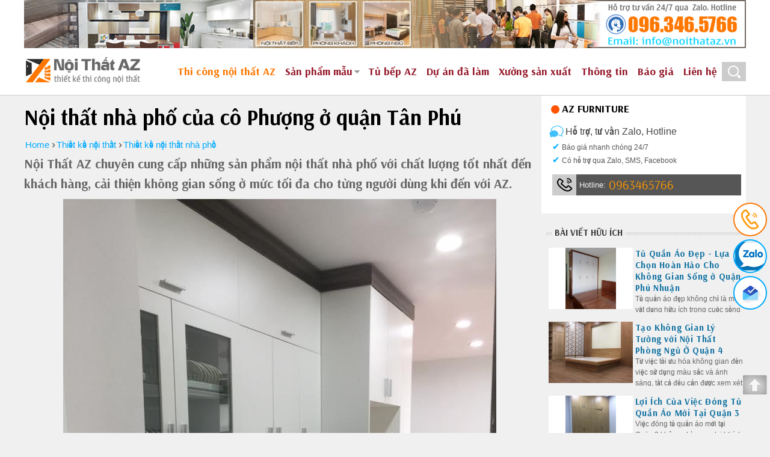

--- FILE ---
content_type: text/html; charset=utf-8
request_url: https://noithataz.vn/thiet-ke-noi-that/noi-that-nha-pho-cua-co-phuong-o-quan-tan-phu-1162.html
body_size: 12926
content:

<!DOCTYPE html PUBLIC "-//W3C//DTD XHTML 1.0 Transitional//EN" "http://www.w3.org/TR/xhtml1/DTD/xhtml1-transitional.dtd">
<html xmlns="http://www.w3.org/1999/xhtml" itemtype="http://schema.org/WebPage" lang="vi-VN">
<head><title>
	Nội thất nhà phố của cô Phượng ở quận Tân Phú
</title><meta content="INDEX,FOLLOW" name="robots" /><meta property="og:title" content="Nội thất nhà phố của cô Phượng ở quận Tân Phú" /><meta property="og:image" content="https://noithataz.vn/cdn/main/big_noi-that-nha-pho-co-phuong-thao-dien-o-quan-2_1_011122101708aV.jpg" /><meta property="og:description" content="Nội Thất AZ chuyên cung cấp những sản phẩm nội thất nhà phố với chất lượng tốt nhất đến khách hàng, cải thiện không gian sống ở mức tối đa cho từng người dùng khi đến với AZ." /><link rel="canonical" href="https://noithataz.vn/thiet-ke-noi-that/noi-that-nha-pho-cua-co-phuong-o-quan-tan-phu-1162.html"/><meta name="viewport" content="width=device-width, initial-scale=1.0" /><link rel="shortcut icon" href="https://noithataz.vn/upimg/icon.ico" type="image/x-icon" />
    <script type="text/javascript" src="https://noithataz.vn/App_Themes/style/jquery.min.js"></script>
    <link rel="stylesheet" href="//fonts.googleapis.com/css?family=Arsenal:regular,700" /><link href="https://fonts.googleapis.com/css?family=Oswald%3A400%2C600%2C700%7COpen%20Sans%3A400%2C600%2C700" rel="stylesheet" type="text/css" />
    <script type="text/javascript" src="https://noithataz.vn/App_Themes/style/jquery-1.11.0.min.js"></script>
    <script src="https://use.fontawesome.com/abace5f694.js"></script>
    <meta property="og:locale" content="vi_VN" /><meta http-equiv="content-language" content="vi" />
<!-- Google tag (gtag.js) -->
<meta name="ahrefs-site-verification" content="bf31840144ce1dab8f3279455e105c2b506dcf04a790b4c0389e8e39333dee3a">
<script async src="https://www.googletagmanager.com/gtag/js?id=G-JHLHXRR7R4"></script>
<script>
  window.dataLayer = window.dataLayer || [];
  function gtag(){dataLayer.push(arguments);}
  gtag('js', new Date());

  gtag('config', 'G-JHLHXRR7R4');
</script>
    <link href='https://noithataz.vn/App_Themes/style/style.css?v=170126210350'  rel="stylesheet" type="text/css"/>
<meta name="description" content="Nội Thất AZ chuyên cung cấp những sản phẩm nội thất nhà phố với chất lượng tốt nhất đến khách hàng, cải thiện không gian sống ở mức tối đa cho từng người dùng khi đến với AZ." /><meta name="keywords" content="mau tu ao dep,tu go cong nghiep hien dai,tu go dep,tu trang tri gia re,tu do go cong nghiep dep,mau tu go cong nghiep,tu noi that go cong nghiep,tu bep go,tu bep go gia re,tu ao dep gia re" /></head>
<body>
    <div id="header">
        
<div class="bg-col-faz bannertop-col-gx float-l w100">
    <div class="ct-project">
        <div id="ctl00_ContentPlaceHolder1_ctl00_ctl06_Panel2" class="dev-banner w100 float-l">
	
            <div class="dev-overhide float-l">
                
                        <img class="ban-bigsize" src="https://noithataz.vn/uploads/user/11/website/cong-ty-thiet-ke-noi-that-21072023114708.png" alt="cong ty thiet ke noi that" />
                    
            </div>
        
</div>
        <div class="clear"></div>
    </div>
</div>
<div class="bg-col-faz  menutop-col-gx float-l w100">
    <div class="ct-project">
        <div class="box-menow">
            <div class="az-logo">
                <a href="https://noithataz.vn/" style="font-size: 0" title="Nội Thất AZ - Thiết kế và thi công nội thất uy tín tại HCM">Nội Thất AZ - Thiết kế và thi công nội thất uy tín tại HCM
                    <img src="https://noithataz.vn/cdn/logo.png" alt="Nội Thất AZ - Thiết kế và thi công nội thất uy tín tại HCM" /></a>
            </div>
            <div class="az-menu bor">
                <div class="fbmenu bor">
                    <div class="menu-top head-ds">
                        <div class="dangtin-bds">
                            <div class="rehated">
                                <input type="search" class="header-bot-s form_input p-spana" id="input-s" placeholder="Nhập từ khóa tìm kiếm" onkeypress="handleKeyPress(event)">
                                <input type="button" class="spana c-spana" value="" onclick="myFunction1()">
                            </div>
                        </div>
                        <ul class="par top-menu"><li class="home"><a class="a-sub c-thiet-ke-noi-that" href="/thiet-ke-noi-that.html">Thi công nội thất AZ</a></li>
<li class="home pin pin-max"><a class="a-sub c-san-pham-tieu-bieu" title="Sản phẩm nội thất AZ" href="/san-pham-tieu-bieu.html">Sản phẩm mẫu</a>
    <div class="arrow"><span></span></div>
    <span class="m-arrow"></span>
    <ul class="hip-ul2">
        <li class="hip-li2"><a class="hip-a2" href="/mau-tu-bep-dep.html">Mẫu Tủ bếp</a></li>
        <li class="hip-li2"><a class="hip-a2" href="/mau-tu-quan-ao.html">Mẫu tủ quần áo</a></li>
        <li class="hip-li2"><a class="hip-a2" href="/mau-tu-ke-ho-so.html">Tủ kệ hồ sơ</a></li>
        <li class="hip-li2"><a class="hip-a2" href="/mau-ban-hoc-ban-lam-viec.html">Bàn làm việc</a></li>
        <li class="hip-li2"><a class="hip-a2" href="/mau-tu-canh-kinh.html">Tủ cánh kính</a></li>
        <li class="hip-li2"><a class="hip-a2" href="/mau-giuong-ngu-dep.html">Mẫu giường ngủ</a></li>
        <li class="hip-li2"><a class="hip-a2" href="/mau-tu-ke-ruou.html">Mẫu tủ rượu</a></li>
        <li class="hip-li2"><a class="hip-a2" href="/mau-tu-chan-cau-thang.html">Tủ chân cầu thang</a></li>
        <li class="hip-li2"><a class="hip-a2" href="/mau-tu-ke-trang-tri.html">Tủ kệ trang trí</a></li>
        <li class="hip-li2"><a class="hip-a2" href="/tu-ke-trung-bay.html">Tủ kệ trưng bày</a></li>
        <li class="hip-li2"><a class="hip-a2" href="/tu-ke-sach-gia-dinh.html">Tủ kệ sách gia đình</a></li>
        <li class="hip-li2"><a class="hip-a2" href="/mau-quay-le-tan.html">Mẫu quầy lễ tân</a></li>
    </ul>
</li>
<li class="home"><a class="a-sub c-tu-bep-az" href="/tu-bep-az.html">Tủ bếp AZ</a></li>
<li class="home"><a class="a-sub c-du-an-da-thi-cong" href="/du-an-da-thi-cong.html">Dự án đã làm</a></li>
<li class="home"><a class="a-sub c-xuong-san-xuat" href="/xuong-san-xuat.html">Xưởng sản xuất</a></li>
<li class="home"><a class="a-sub c-thong-tin" href="/thong-tin.html">Thông tin</a></li>
<li class="home"><a class="a-sub c-bao-gia" href="/bao-gia.html">Báo giá</a></li>
<li class="home home-sto"><a class="a-sub c-tin-tuc" title="liên hệ xưởng nội thất AZ" href="/lien-he.html">Liên hệ</a></li></ul>
                    </div>
                </div>
            </div>
        </div>
        <div class="clear"></div>
    </div>
</div>
<div class="clear"></div>


    </div>
    <div id="master-content">
        
        
        
        
        <div class="content-bds-0">
            
<div class="clear"></div>
<div class="wrap-news-im">
    <div class="left-news-im">
        
<div class="content-bds">
    <div class="main-content">
        <div class="dev-home-bds dev-home-dogoaz-l">
            <h1 class="h1-dmx h1-dgaz">Nội thất nhà phố của cô Phượng ở quận Tân Phú</h1>
            <div class="w100 float-l breadcrumbs-gg">
                <div class="float-l">
                    <a href="https://noithataz.vn/">
                        <span>Home</span>
                    </a>›
                </div>
                <div class="float-l">
                    <a href="https://noithataz.vn/thiet-ke-noi-that.html">
                        <span>Thiết kế nội thất</span>
                    </a>›
                </div>
                <div class='float-l'><a href='https://noithataz.vn/thiet-ke-noi-that-nha-pho.html'><span>Thiết kế nội thất nhà phố</span> </a></div>
            </div>
            <div class="title-head-ct bor">
                <h2 class="h2-dmx h2-dgaz">Nội Thất AZ chuyên cung cấp những sản phẩm nội thất nhà phố với chất lượng tốt nhất đến khách hàng, cải thiện không gian sống ở mức tối đa cho từng người dùng khi đến với AZ.</h2>
            </div>
            <div class="top-slider-more">
                <div class="fix-content-size w100 float-l">
                    <div><font size="4"><div id='scroll-1' class='cenplace-img'><img src='https://noithataz.vn/uploads/images/big_noi-that-nha-pho-co-phuong-thao-dien-o-quan-2_1_011122101708aV.jpg' alt='Nội thất nhà phố của cô Phượng ở quận Tân Phú'/><p>Nội thất nhà phố của cô Phượng ở quận Tân Phú</p></div></font></div><div><font size="4">Với nhu cầu sử dụng của nhiều người dùng ngày càng cao, ai cũng mong muốn cho mình một không gian thật sự hoàn hảo mang đạm những đặc điểm cá nhân. Sự tiện nghi, hiện đại trong từng không gian cũng được nhiều khách hàng lựa chọn cho không gian sống. Đến với nội thất AZ bạn sẽ được chiêm ngưỡng những <a href="/thiet-ke-noi-that/xay-dung-thiet-ke-noi-that-nha-pho-gia-re-chat-luong-tai-tphcm-127.html">mẫu nội thất nhà phố giá rẻ hcm</a> mới nhất được AZ cập nhật hàng ngày với chất lượng luôn đi đầu trong thị tường nội thất gỗ giá rẻ ở thời điểm hiện tại.</font></div><div><font size="4"><div id='scroll-2' class='cenplace-img'><img src='https://noithataz.vn/uploads/images/big_noi-that-nha-pho-co-phuong-thao-dien-o-quan-2_2_011122101708Ed.jpg' alt='noi-that-nha-pho-cua-co-phuong-o-quan-tan-phu_2'/></div></font></div><div><font size="4">AZ chính là sự lựa chọn hoàn hảo cho bạn khi chọn một đơn vị thiêt kế và thi công nội thât nhà ở. Hiện nay các gia đình Việt thường lựa chọn theo phong cách tối giản nhưng đầy đủ những tính năng cần thiết nhằm đáp ứng nhu cầu sử dụng của khách hàng. Bạn có thể tích hợp nhiều mẫu nội thất khác nhau để tiết kiệm không gian và chi phí, chẳng hạn như <b><i>mẫu giường ngủ gỗ quận Tân Phú</i></b>&nbsp;kết hợp với <a href="/bao-gia-tu-quan-ao.html">tủ quần áo giá rẻ</a>. Cách thiết kế này được khá nhiều gia đình ứng dụng hiện nay.</font></div><div><font size="4"><div id='scroll-3' class='cenplace-img'><img src='https://noithataz.vn/uploads/images/big_noi-that-nha-pho-co-phuong-thao-dien-o-quan-2_3_011122101709ft.jpg' alt='noi-that-nha-pho-cua-co-phuong-o-quan-tan-phu_3'/></div></font></div><font size="4">Đối với những căn chung cư, bạn nên chọn những màu sắc đơn giản nhất để mang lại bầu không khí thoáng đãng, thoải mái cho căn phòng của bạn. Như những thiết kế này gia chủ tập trung sử dụng tông màu trắng để tạo cảm giác dễ chịu nhất mà còn mang những nét sang trọng vốn có của không gian. S</font><span style="font-size: large;">ự tinh ý từ những chi tiết nhỏ nhất sẽ ảnh hưởng trực tiếp đến nội thất cho <b><u>thiết kế nội thất nhà phố sang trọng tpHCM</u></b>&nbsp;và không gian sinh hoạt của các thành viên trong gia đình.&nbsp;</span><div><font size="4"><div id='scroll-4' class='cenplace-img'><img src='https://noithataz.vn/uploads/images/big_noi-that-nha-pho-co-phuong-thao-dien-o-quan-2_4_011122101709bH.jpg' alt='noi-that-nha-pho-cua-co-phuong-o-quan-tan-phu_4'/></div></font></div><div><font size="4">Nhiều người hiện nay thường lựa chọn các mẫu nội thất thông minh vừa phù hợp cho không gian nhỏ lại còn sử dụng các món đồ nội thất đa năng, đây là một lựa chọn thông minh cho mọi không gian khác nhau dù có diện tích lớn hay bé.&nbsp;</font><span style="font-size: large;">Với vấn đề bị hạn chế về mặt diện tích, bạn có thể sắp xếp bố trí <a href="/mau-tu-ke-trang-tri.html">tủ kệ trang trí</a>&nbsp;hay<b><u> tủ kệ tivi đẹp Tân Phú</u></b>&nbsp;ở các góc trong nhà vừa tối giản mà lại hạn chế những món đồ không cần thiết trong căn phòng để mở rộng diện tích.&nbsp;</span></div><div><font size="4"><div id='scroll-5' class='cenplace-img'><img src='https://noithataz.vn/uploads/images/big_noi-that-nha-pho-co-phuong-thao-dien-o-quan-2_5_011122101709WF.jpg' alt='noi-that-nha-pho-cua-co-phuong-o-quan-tan-phu_5'/></div></font></div><div><font size="4">Hiện nay có rất nhiều khách hàng thích <b>mẫu giường ngủ đẹp</b>, bàn làm việc, <b><i>tủ quần áo giá rẻ Tân Phú</i></b>&nbsp;được gia công từ vật liệu gỗ công nghiệp.&nbsp;</font><span style="font-size: large;">Bởi chất liệu mang tính bền cao mà lại đa dạng cả về màu sắc công năng và phong cách cho nhiều sự thay đổi từ khách hàng. Các <b><u>mẫu nội thất nhà phố hcm</u></b>&nbsp;không chỉ tiện nghi mà còn đem lại sự sang trọng cho toàn bộ không gian. Tất cả đều tạo nên một thể thống nhất cho không gian căn nhà phố&nbsp;</span><span style="font-size: large;">đạt hiệu quả về mặt không gian và tính thẩm mỹ hơn rất nhiều.</span></div><div><span style="font-size: large;"><div id='scroll-6' class='cenplace-img'><img src='https://noithataz.vn/uploads/images/big_noi-that-nha-pho-co-phuong-thao-dien-o-quan-2_6_011122101709e4.jpg' alt='noi-that-nha-pho-cua-co-phuong-o-quan-tan-phu_6'/></div></span></div><div><span style="font-size: large;"><div id='scroll-7' class='cenplace-img'><img src='https://noithataz.vn/uploads/images/big_noi-that-nha-pho-co-phuong-thao-dien-o-quan-2_7_011122101709pF.jpg' alt='noi-that-nha-pho-cua-co-phuong-o-quan-tan-phu_7'/></div></span></div><div><span style="font-size: large;"><div id='scroll-8' class='cenplace-img'><img src='https://noithataz.vn/uploads/images/big_noi-that-nha-pho-co-phuong-thao-dien-o-quan-2_8_011122101709q2.jpg' alt='noi-that-nha-pho-cua-co-phuong-o-quan-tan-phu_8'/></div></span></div><div><span style="font-size: large;"><div id='scroll-9' class='cenplace-img'><img src='https://noithataz.vn/uploads/images/big_noi-that-nha-pho-co-phuong-thao-dien-o-quan-2_9_0111221017109k.jpg' alt='noi-that-nha-pho-cua-co-phuong-o-quan-tan-phu_9'/></div></span></div><div><span style="font-size: large;">Việc lựa chọn đúng đơn vị thiết kế và thi công sẽ giúp bạn hoàn thiện đúng tiến độ quy trình mà giá thành lại hợp lý, chất lượng luôn đi đầu.&nbsp;</span><span style="font-size: large;">Những thiết kế và&nbsp;</span><b style="font-size: large;"><a href="/thiet-ke-noi-that/noi-that-nha-pho-co-phuong-thao-dien-o-quan-2-1162.html">thi công nội thất nhà phố đẹp Tân Phú</a>&nbsp;</b><span style="font-size: large;">dưới đây hi vọng sẽ giúp bạn có được một không gian sống như mong ước của mình. Nội thất AZ với độ uy tín tin cậy hơn 10 năm qua sẽ góp phần hoàn thiện không gian sống của bạn cả hiện tại và tương lai.</span></div><div><i style="text-align: justify; font-size: 18.6667px;"><b>Địa chỉ văn phòng:<br></b></i><span style="text-align: justify; font-size: 18.6667px;">107/6/28 đường 38 Hiệp Bình Chánh, Thủ Đức, HCM<br></span><i style="text-align: justify; font-size: 18.6667px;"><b>Địa chỉ xưởng sản xuất:<br></b></i><span style="text-align: justify; font-size: 18.6667px;">107/6/28 đường 38 Hiệp Bình Chánh, Thủ Đức, HCM<br></span><b style="text-align: justify; font-size: 18.6667px;"><i>Điện thoại</i>:</b><span style="text-align: justify; font-size: 18.6667px;">&nbsp;</span><b style="text-align: justify; font-size: 18.6667px;"><font color="#000080">096.346.5766<br></font></b><b style="text-align: justify; font-size: 18.6667px;"><i>Hotline</i>:</b><span style="text-align: justify; font-size: 18.6667px;">&nbsp;</span><b style="text-align: justify; font-size: 18.6667px;"><font color="#000080">0903.998.007<br></font></b><i style="text-align: justify; font-size: 18.6667px;"><b>Email:</b>&nbsp;</i><span style="text-align: justify; font-size: 18.6667px;">info@noithataz.vn&nbsp;<br></span><i style="text-align: justify; font-size: 18.6667px;"><b>Website:</b>&nbsp;</i><span style="text-align: justify; font-size: 18.6667px;">noithataz.vn</span></div>
                </div>
                <div class="date w100 float-l">
                    <div class="title-bds">
                        <span class="bg-s">1250 lượt xem - Chia sẻ</span>
                    </div>
                    <div class="div-likeshare float-l">
                        <div class="fb-like" data-href='https://noithataz.vn/thiet-ke-noi-that/noi-that-nha-pho-cua-co-phuong-o-quan-tan-phu-1162.html' data-layout="button_count" data-action="like" data-show-faces="false" data-share="true"></div>
                        <div class="g-plusone" data-size="medium">
                        </div>
                        <div class="fb-send" data-href="https://noithataz.vn/thiet-ke-noi-that/noi-that-nha-pho-cua-co-phuong-o-quan-tan-phu-1162.html"></div>
                    </div>
                </div>
                <div class="title-bds2">
                    <span class="bg-s2">Bạn cần trợ giúp ?</span>
                </div>
                <div class="fix-content-size2 w100 float-l">
                    <iframe class="fix-content-size2 w100 float-l iframe-non-bor" src="https://noithataz.vn/Uc_Home/Theme2/htm/FormComment.aspx?url=https://noithataz.vn/thiet-ke-noi-that/noi-that-nha-pho-cua-co-phuong-o-quan-tan-phu-1162.html&type=5&idpage=1162"></iframe>
                </div>
                <div class="clear"></div>
                <div class="w100 float-l load-comment-form">
                    
                    
                </div>
                <div class="clear"></div>
                <div class="caption-side">
                    <div class="alo-menow">
                        <h3 class="h2" style="color: #f50;">Tham khảo <strong>Thiết kế nội thất</strong> bên dưới
                        </h3>
                    </div>
                </div>
                <div class="top-random-n w100 float-l show-menu-slide navcat-scr navcat-menu-mobile bor">
                    <div class="navcat-menu">
                        <div class="ct-project">
                            <div class="invisi-mini float-l w100">
                                <div class="ove-invisp">
                                    
                                            <div class="in-item">
                                                <div class="apic bor">
                                                    <div class="div-in">
                                                        <a href="https://noithataz.vn/thiet-ke-noi-that/noi-that-tron-goi-nha-chi-binh-tai-long-an-1163.html">
                                                            <img src="https://noithataz.vn/uploads/images/noi-that-tron-goi-nha-chi-binh-tai-long-an_1_0211220826381n.jpg" alt="noi-that-tron-goi-nha-chi-binh-tai-long-an" />
                                                        </a>
                                                    </div>
                                                </div>
                                                <div class="box-project-title">
                                                    <h6><a title="noi that tron goi nha chi binh tai long an" href="https://noithataz.vn/thiet-ke-noi-that/noi-that-tron-goi-nha-chi-binh-tai-long-an-1163.html"><span class="some-idtype idtye-new6"></span>Nội thất trọn gói nhà chị Bình tại Long An<span class="topic-hot-False"></span> </a></h6>
                                                    <div class="pmota-project">Mẫu nội thất tại nhà chj Bình ở Long An sử dụng các thiết kế hơi cổ điển mang lại những nét cuốn hút rất riêng, dùng những gam màu ấm để đem lại cảm giác ấm áp và thoải mái cho không gian sinh hoạt của gia đình. </div>
                                                    <div class="option-bottom">
                                                        <div class="star-rate"><i class="fa fa-star"></i><i class="fa fa-star"></i><i class="fa fa-star"></i><i class="fa fa-star"></i><i class="fa fa-star"></i> <span>(736)</span> </div>
                                                        <div class="i-comment float-l"> </div>
                                                    </div>
                                                </div>
                                                <div class="tag-new-False"></div>
                                            </div>
                                        
                                            <div class="in-item">
                                                <div class="apic bor">
                                                    <div class="div-in">
                                                        <a href="https://noithataz.vn/thiet-ke-noi-that/az-thi-cong-noi-that-nha-chi-hoa-o-tien-giang-1164.html">
                                                            <img src="https://noithataz.vn/uploads/images/az-thi-cong-noi-that-nha-chi-hoa-o-tien-giang_1_021122082908he.jpg" alt="az-thi-cong-noi-that-nha-chi-hoa-o-tien-giang" />
                                                        </a>
                                                    </div>
                                                </div>
                                                <div class="box-project-title">
                                                    <h6><a title="az thi cong noi that nha chi hoa o tien giang" href="https://noithataz.vn/thiet-ke-noi-that/az-thi-cong-noi-that-nha-chi-hoa-o-tien-giang-1164.html"><span class="some-idtype idtye-new6"></span>AZ thi công nội thất nhà chị Hoa ở Tiền Giang<span class="topic-hot-False"></span> </a></h6>
                                                    <div class="pmota-project">Thi công nội thất nhà chị Hoa ở Tiền Giang sử dụng loại gỗ công nghiệp với các thiết kế tối giản nhất từ giường ngủ đến tủ quần áo, kệ tivi đều được tạo nên một tổng thể hoàn chỉnh cho không gian. </div>
                                                    <div class="option-bottom">
                                                        <div class="star-rate"><i class="fa fa-star"></i><i class="fa fa-star"></i><i class="fa fa-star"></i><i class="fa fa-star"></i><i class="fa fa-star"></i> <span>(571)</span> </div>
                                                        <div class="i-comment float-l"> </div>
                                                    </div>
                                                </div>
                                                <div class="tag-new-False"></div>
                                            </div>
                                        
                                    
                                            <div class="in-item">
                                                <div class="apic bor">
                                                    <div class="div-in">
                                                        <a href="https://noithataz.vn/thiet-ke-noi-that/noi-that-can-ho-cho-thue-tai-can-tho-1161.html">
                                                            <img src="https://noithataz.vn/uploads/images/noi-that-can-ho-cho-thue-tai-can-tho_1_011122092125Ff.jpg" alt="noi-that-can-ho-cho-thue-tai-can-tho" />
                                                        </a>
                                                    </div>
                                                </div>
                                                <div class="box-project-title">
                                                    <h6><a title="noi that can ho cho thue tai can tho" href="https://noithataz.vn/thiet-ke-noi-that/noi-that-can-ho-cho-thue-tai-can-tho-1161.html"><span class="some-idtype idtye-new6"></span>Nội thất căn hộ cho thuê tại Cần Thơ<span class="topic-hot-False"></span> </a></h6>
                                                    <div class="pmota-project">Nhiều căn hộ hiện nay được thiết kế khá tiện dụng hiện đại và được gói gọn trong một không gian phù hợp, sự tiện lợi này được rất nhiều người ứng dụng bởi có thể tiết kiệm diện tích mà vẫn đáp ứng đầy đủ nhu cầu sử dụng. </div>
                                                    <div class="option-bottom">
                                                        <div class="star-rate"><i class="fa fa-star"></i><i class="fa fa-star"></i><i class="fa fa-star"></i><i class="fa fa-star"></i><i class="fa fa-star"></i> <span>(750)</span> </div>
                                                        <div class="i-comment float-l"> </div>
                                                    </div>
                                                </div>
                                                <div class="tag-new-False"></div>
                                            </div>
                                        
                                            <div class="in-item">
                                                <div class="apic bor">
                                                    <div class="div-in">
                                                        <a href="https://noithataz.vn/thiet-ke-noi-that/noi-that-can-ho-binh-long-quan-3-1160.html">
                                                            <img src="https://noithataz.vn/uploads/images/noi-that-can-ho-binh-long-quan-9_1_011122091448CV.jpg" alt="noi-that-can-ho-binh-long-quan-3" />
                                                        </a>
                                                    </div>
                                                </div>
                                                <div class="box-project-title">
                                                    <h6><a title="noi that can ho binh long quan 3" href="https://noithataz.vn/thiet-ke-noi-that/noi-that-can-ho-binh-long-quan-3-1160.html"><span class="some-idtype idtye-new6"></span>Nội thất căn hộ Bình Long quận 3<span class="topic-hot-False"></span> </a></h6>
                                                    <div class="pmota-project">Mẫu nội thất căn hộ với thiết kế sử dụng tông trắng làm màu chủ đạo tôn lện những nét sang trọng cho không gian, bên canh đó gia chủ lựa chọn phong cách này nhằm đáp ứng nhu cầu sử dụng tiện lợi cho gia đình. </div>
                                                    <div class="option-bottom">
                                                        <div class="star-rate"><i class="fa fa-star"></i><i class="fa fa-star"></i><i class="fa fa-star"></i><i class="fa fa-star"></i><i class="fa fa-star"></i> <span>(1602)</span> </div>
                                                        <div class="i-comment float-l"> </div>
                                                    </div>
                                                </div>
                                                <div class="tag-new-False"></div>
                                            </div>
                                        
                                </div>
                            </div>
                            <div class="clear"></div>
                        </div>
                    </div>
                    <div class="clear"></div>
                </div>
                <div class="caption-side">
                    <div class="alo-menow">
                        <h4 class="h2" style="color: #000;">Còn nhiều <strong>Thiết kế nội thất</strong> nữa, bạn có muốn xem thêm?
                        </h4>
                    </div>
                    <div class="w100 float-l">
                        <a href="https://noithataz.vn/thiet-ke-noi-that.html" class="viewmore-s">Xem thêm</a>
                    </div>
                </div>
            </div>
        </div>
        <div class="dev-home-dogoaz-r">
            <div class="ring-main ring-main-x bor w100 float-r">
            <div class="container200">
                <div class="ring ping"></div>
                <span class="ring-min"></span>
            </div>
            <div class="w100 foat-l">
                <p>AZ Furniture</p>
                <div class="float-l w100">
                    <div class="w100 float-l contact-best-me">
                        <div class="fast-chat bor">
                            <div class="box-info ">
                                <div class="box-info-chat">Hỗ trợ, tư vấn Zalo, Hotline</div>

                                <div class="box-info-f"><i class="fa">✔</i> Báo giá nhanh chóng 24/7</div>
                                <div class="box-info-f"><i class="fa">✔</i> Có hỗ trợ qua Zalo, SMS, Facebook</div>
                                <div class="box-info-f">
                                    <div class="i-phone-now"><span class="txt-line"></span><span class="txt-help">Hotline: </span><span class="txt-phone">0963465766</span></div>
                                </div>
                            </div>
                        </div>
                    </div>
                </div>
            </div>
</div>
            <div id="ctl00_ContentPlaceHolder1_ctl00_ctl08_ctl00_ctl00_Panel3" class="w100 float-l">
	
                <div class="xmore-mota">
                    <div class="xmore-cmota">
                        
                    </div>
                </div>
            
</div>
            <div class="xmore-mota w100 float-l">
                <div class="title-bds">
                    <span class="bg-s">Bài viết hữu ích</span>
                </div>
                <div class="xmore-pmota w100 float-l">
                    
                    
                            <div class="item-hotop">
                                <div class="box-img">
                                    <div class="div-in">
                                        <a rel="nofollow" href="https://noithataz.vn/thong-tin/tu-quan-ao-dep-lua-chon-hoan-hao-cho-khong-gian-song-o-quan-phu-nhuan-379.html">
                                            <img src="https://noithataz.vn/cdn/main/small_tu-quan-ao-dep-lua-chon-hoan-hao-cho-khong-gian-song-o-quan-phu-nhuan-04052024191937.jpg" alt="tu-quan-ao-dep-lua-chon-hoan-hao-cho-khong-gian-song-o-quan-phu-nhuan" />
                                        </a>
                                    </div>
                                </div>
                                <div class="box-top-title">
                                    <h6>
                                        <a title="tu quan ao dep lua chon hoan hao cho khong gian song o quan phu nhuan" href="https://noithataz.vn/thong-tin/tu-quan-ao-dep-lua-chon-hoan-hao-cho-khong-gian-song-o-quan-phu-nhuan-379.html">
                                            <span class="some-idtype idtye-new1"></span>Tủ Quần Áo Đẹp - Lựa Chọn Hoàn Hảo Cho Không Gian Sống ở Quận Phú Nhuận<span class="topic-hot-False"></span>
                                        </a>
                                    </h6>
                                    <div class="pmota-news">
                                        Tủ quần áo đẹp không chỉ là một vật dụng hữu ích trong cuộc sống hàng ngày mà còn là một phần không thể thiếu để tạo nên một không gian sống đẹp mắt và tiện nghi.
                                    </div>
                                </div>
                            </div>
                        
                            <div class="item-hotop">
                                <div class="box-img">
                                    <div class="div-in">
                                        <a rel="nofollow" href="https://noithataz.vn/thong-tin/tao-khong-gian-ly-tuong-voi-noi-that-phong-ngu-o-quan-4-378.html">
                                            <img src="https://noithataz.vn/cdn/main/small_tao-khong-gian-ly-tuong-voi-noi-that-phong-ngu-o-quan-4-03052024215904.jpg" alt="tao-khong-gian-ly-tuong-voi-noi-that-phong-ngu-o-quan-4" />
                                        </a>
                                    </div>
                                </div>
                                <div class="box-top-title">
                                    <h6>
                                        <a title="tao khong gian ly tuong voi noi that phong ngu o quan 4" href="https://noithataz.vn/thong-tin/tao-khong-gian-ly-tuong-voi-noi-that-phong-ngu-o-quan-4-378.html">
                                            <span class="some-idtype idtye-new1"></span>Tạo Không Gian Lý Tưởng với Nội Thất Phòng Ngủ Ở Quận 4<span class="topic-hot-False"></span>
                                        </a>
                                    </h6>
                                    <div class="pmota-news">
                                        Từ việc tối ưu hóa không gian đến việc sử dụng màu sắc và ánh sáng, tất cả đều cần được xem xét cẩn thận. 
                                    </div>
                                </div>
                            </div>
                        
                            <div class="item-hotop">
                                <div class="box-img">
                                    <div class="div-in">
                                        <a rel="nofollow" href="https://noithataz.vn/thong-tin/loi-ich-cua-viec-dong-tu-quan-ao-moi-tai-quan-3-377.html">
                                            <img src="https://noithataz.vn/cdn/main/small_loi-ich-cua-viec-dong-tu-quan-ao-moi-tai-quan-3-02052024220742.jpg" alt="loi-ich-cua-viec-dong-tu-quan-ao-moi-tai-quan-3" />
                                        </a>
                                    </div>
                                </div>
                                <div class="box-top-title">
                                    <h6>
                                        <a title="loi ich cua viec dong tu quan ao moi tai quan 3" href="https://noithataz.vn/thong-tin/loi-ich-cua-viec-dong-tu-quan-ao-moi-tai-quan-3-377.html">
                                            <span class="some-idtype idtye-new1"></span>Lợi Ích Của Việc Đóng Tủ Quần Áo Mới Tại Quận 3<span class="topic-hot-False"></span>
                                        </a>
                                    </h6>
                                    <div class="pmota-news">
                                        Việc đóng tủ quần áo mới tại Quận 3 không chỉ mang lại lợi ích về mặt thẩm mỹ và tiện ích mà còn tạo điểm nhấn cho không gian sống của bạn.
                                    </div>
                                </div>
                            </div>
                        
                            <div class="item-hotop">
                                <div class="box-img">
                                    <div class="div-in">
                                        <a rel="nofollow" href="https://noithataz.vn/thong-tin/su-tinh-te-cua-mau-tu-bep-go-dep-tai-quan-binh-thanh-376.html">
                                            <img src="https://noithataz.vn/cdn/main/small_su-tinh-te-cua-mau-tu-bep-go-dep-tai-quan-binh-thanh-26042024152925.jpg" alt="su-tinh-te-cua-mau-tu-bep-go-dep-tai-quan-binh-thanh" />
                                        </a>
                                    </div>
                                </div>
                                <div class="box-top-title">
                                    <h6>
                                        <a title="su tinh te cua mau tu bep go dep tai quan binh thanh" href="https://noithataz.vn/thong-tin/su-tinh-te-cua-mau-tu-bep-go-dep-tai-quan-binh-thanh-376.html">
                                            <span class="some-idtype idtye-new1"></span>Sự Tinh Tế của Mẫu Tủ Bếp Gỗ Đẹp tại Quận Bình Thạnh<span class="topic-hot-False"></span>
                                        </a>
                                    </h6>
                                    <div class="pmota-news">
                                        Việc lựa chọn một mẫu tủ bếp phù hợp không chỉ là việc làm nâng cao giá trị thẩm mỹ cho căn nhà mà còn là đầu tư vào không gian sống hiện đại và tiện nghi.
                                    </div>
                                </div>
                            </div>
                        
                            <div class="item-hotop">
                                <div class="box-img">
                                    <div class="div-in">
                                        <a rel="nofollow" href="https://noithataz.vn/thong-tin/giuong-ngu-gia-re-tai-quan-3-lua-chon-thong-minh-cho-khong-gian-ngu-375.html">
                                            <img src="https://noithataz.vn/cdn/main/small_giuong-ngu-gia-re-tai-quan-3-lua-chon-thong-minh-cho-khong-gian-ngu-25042024200422.jpg" alt="giuong-ngu-gia-re-tai-quan-3-lua-chon-thong-minh-cho-khong-gian-ngu" />
                                        </a>
                                    </div>
                                </div>
                                <div class="box-top-title">
                                    <h6>
                                        <a title="giuong ngu gia re tai quan 3 lua chon thong minh cho khong gian ngu" href="https://noithataz.vn/thong-tin/giuong-ngu-gia-re-tai-quan-3-lua-chon-thong-minh-cho-khong-gian-ngu-375.html">
                                            <span class="some-idtype idtye-new1"></span>Giường Ngủ Giá Rẻ tại Quận 3: Lựa Chọn Thông Minh cho Không Gian Ngủ<span class="topic-hot-False"></span>
                                        </a>
                                    </h6>
                                    <div class="pmota-news">
                                        Giường ngủ giá rẻ không chỉ là sự lựa chọn thông minh về tài chính mà còn là giải pháp hiệu quả cho việc tối ưu hóa không gian sống trong các khu vực như Quận 3
                                    </div>
                                </div>
                            </div>
                        
                </div>
                
                <div class="xmore-pmota w100 float-l">
                    <div class="ct-project">
                        
                    </div>
                </div>
                <div class="rigtool-ads rigtool-ads-bot  bor">
                    
                            <div class="landing-left-banner">

                                <a class="a-sub-l" href="https://noithatgoxinh.vn/bao-gia.html" title="bao gia noi that go">
                                    <img src="https://noithataz.vn/uploads/user/11/website/noi-that_banner_26032019131443.jpg" alt="bao gia noi that go" />
                                </a>

                            </div>
                        
                </div>
            </div>
            <div class="clear"></div>
        </div>
    </div>
</div>

    </div>
</div>
<script type='text/javascript'>$('.top-menu a.c-thiet-ke-noi-that').addClass('li-current');</script>
            <div class="clear">
            </div>
        </div>
    </div>
    <div id="footer">
        <div class="about-us-home w100 float-l bor" style="text-align: left">
    <div class="bg-col-f5 bg-col-f5-m bor-top1 float-l w100" style="background: url(/cdn/noi-that-go-xinh-noithatgixinh.vn.jpg) no-repeat top center; min-height: 360px; background-size: cover;">
        <div class="des-col-main">
            <div class="main-width caption-h4">
                <div class="chuyennha-here">
                    <div class="ct-cent">
                       
Thiết kế thi công hoàn thiện nội thất trọn gói từ A đến Z là mục tiêu và định hướng của AZ Furniture. Với mong muốn khách hàng của chúng tôi có được không gian sống hoàn hảo nhất, Nội Thất AZ luôn luôn cố gắng làm tốt hơn hết để phục vụ khách hàng.
                    </div>
                    <div class="clink-ka">
                    </div><div class="clear"></div>
                    <h4 class="why show-opacity" style="color: #fff">Luôn sẵn sàng hỗ trợ tư vấn 24/7</h4>
                    <div class="clear"></div>
                    <div class="land-hotline land-hotlinetv1 bor">
                        <span><i class="fa fa-phone-square"></i> 0963.465.766</span>
                    </div>
                    <div class="land-hotline land-hotlinetv2 bor">
                        <span><a href="#"><i class="fa fa-envelope-open"></i> Gửi liên hệ</a></span>
                    </div>
                </div>
            </div>
            <div class="clear"></div>
        </div>
    </div>
</div>
<div class="clear"></div>
<div class="footer-css">
    <div class="w100 float-l">
        <div class="w49 mw49-100 float-l">
            <div class="w49 float-l test-h">
                <h6>Thông Tin Công Ty</h6>
                <ul>
                    <li class="ft-li"><a href="/gioi-thieu.html">Giới thiệu công ty</a></li>
                    <li class="ft-li"><a href="/quy-trinh-lam-viec.html">Quy trình làm việc</a></li>
                    <li class="ft-li"><a href="/quy-trinh-bao-hanh-doi-tra.html">Bảo hành - Đổi trả</a></li>
                    <li class="ft-li"><a href="/chinh-sach-thanh-toan-nghiem-thu.html">Hình thức thanh toán</a></li>
                    <li class="ft-li"><a href="/chinh-sach-van-chuyen-giao-nhan.html">Giao nhận - Vận chuyển</a></li>
                    <li class="ft-li"><a href="/chinh-sach-bao-mat-thong-tin.html">Chính sách bảo mật</a></li>
                </ul>
            </div>
            <div class="w49 float-r test-h">
                <h6>Sản phẩm, dịch vụ chính</h6>
                <ul>
                    <li class="ft-li"><a href="/tu-bep-az.html">Thi công tủ bếp</a></li>
                    <li class="ft-li"><a href="/san-pham-tieu-bieu.html">Nội thất trọn gói</a></li>
                    <li class="ft-li"><a href="/quang-cao-az.html">Bảng hiệu, quảng cáo</a></li>
                    <li class="ft-li"><a href="/sua-chua-do-go.html">Sửa chữa đồ gỗ</a></li>
                    <li class="ft-li"><a href="/xuong-moc-tai-hcm.html">Nội thất tại HCM</a></li>
                    <li class="ft-li"><a href="/noi-that-ngoai-tinh.html">Nội thất ngoại tỉnh</a></li>
                </ul>
            </div>
        </div>
        <div class="w49 mw49-100 float-r test-h">
            <h6>Liên hệ Nội Thất AZ</h6>
            <div class="about-us-home footer-fa w100 float-l bor" style="text-align: left; color: #ccc;font-size: 13px;">
                <i class="fa fa-map-marker"></i> Xưởng SX: 107/6/28 đường 38, Hiệp Bình Chánh, Thủ Đức, TpHCM.<br>
                <i class="fa fa-map-marker"></i> Văn phòng: 47 đường số 7, Hiệp Bình Phước, Thủ Đức, TpHCM.<br>
                <i class="fa fa-phone-square"></i>Hotline CSKH: 0963.465.766<br>
                <i class="fa fa-envelope-open"></i> Email: info@noithataz.vn <br>
                <i class="fa fa-link"></i> Website: noithataz.vn<br>
            </div>
            <h6>Xác thực thông tin bởi:</h6>
            <div class="about-us-home w100 float-l bor">
<a target="_blank" class="fa-afont" href="//www.dmca.com/Protection/Status.aspx?ID=8cd5a430-61da-4ef8-9ad0-6dce19797ef3" title="DMCA.com Protection Status"><img src="https://images.dmca.com/Badges/dmca_protected_16_120.png?ID=8cd5a430-61da-4ef8-9ad0-6dce19797ef3" alt="DMCA.com Protection Status" style="height: 25px;" title="DMCA.com Protection Status"></a>
<a class="fa-afont" href="https://www.facebook.com/noithatgoxinh.vn/" target="_blank" rel="noopener" title="Nội Thất Gỗ Xinh trên FaceBook"><i class="fa fa-facebook-f"></i></a>
<a class="fa-afont" href="#" target="_blank" rel="noopener" title="Nội Thất Gỗ Xinh trên Youtube" style="color: #f13154;"><i class="fa fa-youtube"></i></a>
<a class="fa-afont" href="#" target="_blank" rel="noopener" title="Nội Thất Gỗ Xinh trên Twitter"><i class="fa fa-twitter-square"></i></a>
<a class="fa-afont" href="#" target="_blank" rel="noopener" title="Nội Thất Gỗ Xinh trên Linkedin"><i class="fa fa-linkedin"></i></a>
<a class="fa-afont" href="#" style="color: #f13154;" target="_blank" rel="noopener" title="Nội Thất Gỗ Xinh trên Pinterest"><i class="fa fa-pinterest"></i></a>
<a class="fa-afont" href="#" style="color: #e78171;" target="_blank" rel="noopener" title="Nội Thất Gỗ Xinh trên Instagram"><i class="fa fa-instagram"></i></a>
            </div>
        </div>
    </div>
    <div class="clear"></div>
</div>

<div class="footer-css stop-page">
            <div class="c-right">
                <p class="copycomany">Giấy chứng nhận Đăng ký Kinh doanh số 0314718534 do Sở Kế hoạch và Đầu tư Thành phố Hồ Chí Minh cấp ngày 06/11/2017</p>
                <p class="copycomany2">© Copyright Nội Thất AZ- Bản quyền của Nội Thất AZ.</p>
            </div>
</div>
<script src="https://images.dmca.com/Badges/DMCABadgeHelper.min.js"> </script>
        <div id="toTop" style="display: block;">
        </div>
    </div>
    <script src="https://noithataz.vn/App_Themes/style/js1.js" type="text/javascript"></script>
    <div class="contact-root"> <div class="fix-r call-f call-m bor"><a rel="nofollow" href="tel:0963465766" class="callrel">0963465766</a> </div> <div class="fix-r call-f fix-r-zalo bor"><a rel="nofollow" data-animate="fadeInDown" href="https://zalo.me/0963465766" target="_blank" class="callrel">Zalo chat</a> </div> <div class="fix-r call-f fix-r-mail bor"><a rel="nofollow" href="/lien-he.html" class="callrel">Liên hệ</a> </div></div><div id="fb-root"></div> <script> (function (d, s, id) { var js, fjs = d.getElementsByTagName(s)[0]; if (d.getElementById(id)) return; js = d.createElement(s); js.id = id; js.src = "//connect.facebook.net/vi_VN/sdk.js#xfbml=1&version=v2.6&appId=699857450030954"; fjs.parentNode.insertBefore(js, fjs); }(document, 'script', 'facebook-jssdk')); </script> <script type="text/javascript" src="https://apis.google.com/js/platform.js"> { lang: 'vi' } </script>
</body>
</html>


--- FILE ---
content_type: text/html; charset=utf-8
request_url: https://accounts.google.com/o/oauth2/postmessageRelay?parent=https%3A%2F%2Fnoithataz.vn&jsh=m%3B%2F_%2Fscs%2Fabc-static%2F_%2Fjs%2Fk%3Dgapi.lb.en.2kN9-TZiXrM.O%2Fd%3D1%2Frs%3DAHpOoo_B4hu0FeWRuWHfxnZ3V0WubwN7Qw%2Fm%3D__features__
body_size: 163
content:
<!DOCTYPE html><html><head><title></title><meta http-equiv="content-type" content="text/html; charset=utf-8"><meta http-equiv="X-UA-Compatible" content="IE=edge"><meta name="viewport" content="width=device-width, initial-scale=1, minimum-scale=1, maximum-scale=1, user-scalable=0"><script src='https://ssl.gstatic.com/accounts/o/2580342461-postmessagerelay.js' nonce="f4a319zVnDJjyOOuyUL64g"></script></head><body><script type="text/javascript" src="https://apis.google.com/js/rpc:shindig_random.js?onload=init" nonce="f4a319zVnDJjyOOuyUL64g"></script></body></html>

--- FILE ---
content_type: text/css
request_url: https://noithataz.vn/App_Themes/style/style.css?v=170126210350
body_size: 30861
content:
@font-face{font-family:robotoRegular;src:url(https://noithataz.vn/font/kay-condensedregular.eot);src:url(https://noithataz.vn/font/kay-condensedregular.eot?#iefix) format("embedded-opentype"),url(https://noithataz.vn/font/kay-condensedregular.woff) format("woff"),url(https://noithataz.vn/font/kay-condensedregular.ttf) format("truetype"),url(https://noithataz.vn/font/kay-condensedregular.svg#robotoRegular) format("svg");font-weight:400;font-style:normal}
@font-face{font-family:robotoBold;src:url(https://noithataz.vn/font/kay-semibold.eot);src:url(https://noithataz.vn/font/kay-semibold.eot?#iefix) format("embedded-opentype"),url(https://noithataz.vn/font/kay-semibold.woff) format("woff"),url(https://noithataz.vn/font/kay-semibold.ttf) format("truetype"),url(https://noithataz.vn/font/kay-semibold.svg#robotoBold) format("svg");font-weight:400;font-style:normal}
@font-face{font-family:bds-b;src:url(https://noithataz.vn/font/UVNHongHaHep_R.eot);src:url(https://noithataz.vn/font/UVNHongHaHep_R.eot?#iefix) format("embedded-opentype"),url(https://noithataz.vn/font/UVNHongHaHep_R.woff) format("woff"),url(https://noithataz.vn/font/UVNHongHaHep_R.ttf) format("truetype"),url(https://noithataz.vn/font/UVNHongHaHep_R.svg#robotoBold) format("svg");font-weight:400;font-style:normal}
@font-face{font-family:bds;src:url(https://noithataz.vn/font/uvnhonghahep_b.eot);src:url(https://noithataz.vn/font/uvnhonghahep_b.eot?#iefix) format("embedded-opentype"),url(https://noithataz.vn/font/uvnhonghahep_b.woff) format("woff"),url(https://noithataz.vn/font/uvnhonghahep_b.ttf) format("truetype"),url(https://noithataz.vn/font/uvnhonghahep_b.svg#robotoBold) format("svg");font-weight:400;font-style:normal}
@font-face{font-family:cms;font-style:normal;font-weight:400;src:url(https://noithataz.vn/font/VuonCamXuc-Medium.eot) format("embedded-opentype"),url(https://noithataz.vn/font/VuonCamXuc-Medium.woff) format("woff"),url(https://noithataz.vn/font/VuonCamXuc-Medium.ttf) format("truetype"),url(https://noithataz.vn/font/VuonCamXuc-Medium) format("svg")}
@font-face{font-family:cms-b;font-style:normal;font-weight:400;src:url(https://noithataz.vn/font/VuonCamXuc-BoldVuong.eot) format("embedded-opentype"),url(https://noithataz.vn/font/VuonCamXuc-BoldVuong.woff) format("woff"),url(https://noithataz.vn/font/VuonCamXuc-BoldVuong.ttf) format("truetype"),url(https://noithataz.vn/font/VuonCamXuc-BoldVuong) format("svg")}
body,form,html{line-height:1.5;margin:0;padding:0}
iframe.iframe-non-bor{border:none;box-shadow:none;min-height:220px;height:auto}
address,blockquote,dl,fieldset,ol,p,pre,ul{margin:.35em 0 .8em;padding:0}
h1{font-size:1.9em;color:#00528b}
h2{font-size:1.3em;color:#464646}
h3{font-size:1.2em}
h4{font-size:1.1em;color:#cc8033}
h5,h6{font-size:1em;font-weight:700;color:#333}
h1,h2,h3,h4,h5,h6{margin:.8em 0 .3em}
a{text-decoration:none;outline:0}
a:hover{text-decoration:underline}
ul li{margin:.3em 0 .3em 1.6em;padding:0}
ol li{margin:.3em 0 .3em 2em;padding:0}
.clear{clear:both}
.bor{box-sizing:border-box;-webkit-box-sizing:border-box;-moz-box-sizing:border-box;-o-box-sizing:border-box}
.non-bor{border:none!important}
.r{white-space:nowrap;text-overflow:ellipsis;overflow:hidden;-webkit-text-overflow:ellipsis;-moz-text-overflow:ellipsis}
.w100{width:100%}
.w50{width:50%}
.w49{width:49%}
.w23{width:23%;margin:10px;min-height:20px;background:#ccc}
.w24{width:24.5%}
body .mar-bot{margin-bottom:5px}
.mar10px{margin-top:10px;margin-bottom:10px}
.form_input{height:28px;float:left;background-color:#fdfdfd;border:1px #d7d7d7 solid;color:#000;-moz-border-radius:2px;-webkit-border-radius:2px;border-radius:2px;padding:0 0 0 4px;-webkit-box-shadow:inset 1px 2px 2px rgba(0,0,0,.075);-moz-box-shadow:inset 1px 2px 2px rgba(0,0,0,.075);box-shadow:inset 1px 2px 2px rgba(0,0,0,.075);-webkit-transition:border linear .2s,box-shadow linear .2s;-moz-transition:border linear .2s,box-shadow linear .2s;-o-transition:border linear .2s,box-shadow linear .2s;transition:border linear .2s,box-shadow linear .2s}
.ccc-bor{border:1px solid #ccc}
.float-l{float:left}
.float-r{float:right}
.padd-5{font-size:15px;padding:5px}
body{background:#f0f0f0;background-repeat:no-repeat;background-size:100% auto;width:100%;font-family:Helvetica,Arial,sans-serif,Tahoma,bds;color:#464646;font-size:14px;text-rendering:geometricPrecision}
#footer,#header,#master-content{width:100%;margin:0 auto}
#header .head-bds{margin:0 auto}
#header .head-bds .logo{height:70px;text-align:left;float:left}
#header .head-bds .logo img{max-height:66px;margin:2px 0;margin-left:2px}
#header .head-bds .inuser{width:700px;float:right;height:50px}
.landing-top-banner{margin:0 0 0 210px}
.landing-top-banner div{float:right;margin-left:10px;height:70px}
.landing-top-banner a{display:table-cell;vertical-align:middle;text-align:center;height:70px}
.landing-top-banner a img{max-height:70px}
#header .head-menu{width:100%;margin:0 auto;height:39px;margin-bottom:0;box-shadow:0 0 0 #2e2e2e;border-bottom:5px solid #000}
.inuser .divtim{float:left;position:relative;margin-top:24px}
.inuser .header-bot-s{border:1px solid #029548;box-shadow:inset 7px 7px 7px rgba(0,0,0,.08);border-radius:0;background:#fafafa;padding-left:140px;margin-left:0;float:left;font-size:13px;margin-top:0;height:30px;transition-duration:0;width:400px;box-sizing:border-box;-webkit-box-sizing:border-box;-moz-box-sizing:border-box;-o-box-sizing:border-box}
.inuser .header-bot-d{border:none;left:1px;width:auto;position:absolute;height:26px;width:138px;top:2px;border-right:1px solid #ccc;background:#fff;color:#00a1e6;cursor:pointer;padding:5px 0}
.inuser .header-bot-b{border:none;width:35px;overflow:hidden;float:left;margin-right:3px;margin-top:0;color:#fff;height:30px;background:#029548 url(https://noithataz.vn/images/icon-sup2.png) no-repeat 0 -588px;cursor:pointer;padding:5px 10px;font-size:17px;margin-left:0}
.inuser .header-bot-b:hover{background-color:#029548}
.header-bot .header-bot-b:focus,.inuser .header-bot-s:focus{outline:0;box-shadow:0 0 0 #000;border-color:#029548}
.inuser .header-bot-s:focus{box-shadow:inset 7px 7px 7px rgba(0,0,0,.1)!important}
.inuser .header-bot-d:focus{outline:0}
.inuser .divlogin{float:right;margin-top:24px;height:30px;color:#888}
.inuser .divlogin .ab-us{line-height:30px;font-size:14px}
.inuser .divlogin .ab-us a.us{color:#0a0}
#header .head-menu .menu-top{width:1000px;margin:0 auto;border-top:1px solid #f50}
#header .head-menu .menu-top ul.par{float:left;height:40px;list-style:none;margin:0;padding:0}
#header .head-menu .menu-top ul.par li.home{float:left;display:inline-block;height:40px;margin:0;padding:0}
#header .head-menu .menu-top ul.par li.home2{color:#222;border-left:none}
#header .head-menu .menu-top ul.par li.home a.a-home{float:left;width:24px;height:24px;background:url(https://noithataz.vn/images/icon.png) no-repeat 0 0;margin:8px;text-indent:-200px;font-size:0;display:block}
#header .head-menu .menu-top ul.par li.home a.a-sub{display:block;line-height:39px;color:#2e2e2e;font-size:17px;font-weight:700;font-family:Arsenal,cms-b,Arial;text-transform:uppercase;padding:0 8px}
#header .head-menu .menu-top ul.par li.home:hover a.a-sub{color:#0af;text-decoration:none}
#header .head-menu .menu-top ul.par li.pin-max:hover a.li-current{color:#fff}
#header .head-menu .menu-top ul.par li.home a.a-sub span{background:#f40 url(https://noithataz.vn/images/home.png) center no-repeat;display:block;font-size:0;width:40px}
#header .head-menu .menu-top ul.par li.home2 a.a-sub{padding:0 1px 0 0}
#header .head-menu .menu-top ul.par li.home a.li-current{color:#fff;background:#000}
#header .head-menu .menu-top ul.par li.home a.li-current:hover{color:#f5f5f5}
#header .head-menu .menu-top ul.par li.pin-max a.li-current{background:#000 url(https://noithataz.vn/images/ar-bot-f.png) no-repeat right center;width:100%}
#header .head-menu .dangtin-bds{float:right;height:32px;margin-top:4px;margin-right:0}
#header .head-menu .dangtin-bds .spana{background:#000 url(https://noithataz.vn/images/tim_m2.png) no-repeat center center;z-index:2;display:block;cursor:pointer;right:0;border:none;width:40px;height:32px;color:#fff;font-size:14px;text-indent:20px;position:absolute}
#header .head-menu .dangtin-bds .rehated{position:relative;width:40px;height:32px;float:left}
#header .head-menu .dangtin-bds .rehated .form_input{width:40px;position:absolute;right:0;top:0;z-index:1;height:32px}
#header .head-menu .dangtin-bds .rehated .h-spana{width:40px;transition-duration:.2s;visibility:hidden}
#header .head-menu .dangtin-bds .rehated:hover .h-spana{width:300px;visibility:visible}
#master-content .content-bds{margin:0 auto}
#master-content .content-bds .main-content{float:left;width:100%}
#master-content .content-bds .main-content .title-head-ct{float:left;border:none;background-color:transparent;color:#686868;font-size:15px;padding:0 0 5px;width:100%;text-align:center}
#master-content .content-bds .main-content .title-head-ct .h1-home{font-size:13px;margin:0;padding:0;color:#c1c1c1}
h2.h2-dmx{font-size:22px;text-align:left;margin:0;padding:0;color:#686868;background:0 0;font-family:arsenal,Arial}
h2.h2-dmx a{color:#0af}
.owl-carousel .owl-wrapper-outer{max-height:initial}
.h1-dmx{color:#f70;font-size:36px;margin:2px 0;padding:0;font-family:arsenal,Arial;clear:both}
body .h1-dgaz{margin:4px 0}
body h2.h2-dgaz a{color:#167ac6}
.cenplace-img{width:100%;margin:4px 0;text-align:center}
body .cenplace-img-bg{background:#e6e6e6;margin-bottom:2px;padding:5px 0;border:1px solid #d1d1d1;box-sizing:border-box}
body .cenplace-img-bg:hover{transition-duration:1s;background-color:#d6d6d6}
.cenplace-img p{font-style:italic;color:#888;font-size:13px}
#footer{background:#353740;color:#f9f9f9}
#footer .about-us-holoft{border-bottom:2px solid #222}
#footer .footer-css{margin:0 auto;min-height:40px;margin-top:5px;padding-bottom:5px}
#footer .footer-css .end{font-size:12px;color:#f9f9f9;text-align:center;float:left;width:100%;margin-top:10px}
#footer .footer-css .share{display:inline-block;height:22px;width:123px;background:url(https://noithataz.vn/images/icon.png) no-repeat -30px 0}
#footer .footer-css .share2{display:inline-block;height:23px;width:77px;background:url(https://noithataz.vn/images/icon.png) no-repeat -155px 0}
#footer .stop-page{width:100%}
#footer .stop-page .c-right{font-size:13px}
.dev-home-bds{float:left;width:100%;min-height:1px;background:0 0;margin-top:5px}
.dev-home-bds .dev-left{width:270px;float:left;height:auto;background:#f5f5f5;padding:5px}
.dev-home-bds .dev-right{width:680px;height:auto;float:left}
.dev-home-bds .dev-right .dev-slide{width:680px;height:auto;float:left}
.dev-home-bds-full{width:800px;margin:0 auto}
.dev-home-bds-full .fix-content-size{width:100%;margin:2px 0;overflow:visible;box-sizing:border-box;font-size:18px}
.dev-home-bds-full .fix-content-size .cenplace-img{margin:10px 0;margin-left:-50px;width:890px!important;max-width:890px!important;clear:both;text-align:center;background:#fff}
.dev-face-size{margin:0 0 0 796px}
.rsSlide img.rsImg{width:100%!important;height:100%!important;max-width:100%;max-height:100%;margin:0 auto!important}
.rsDefault .rsSlide{width:100%!important;text-align:center}
.rsDefault .rsOverflow{height:340px!important}
.rsLink{left:0;top:0;position:absolute;width:100%;height:100%;display:block;z-index:20;background:url([data-uri]);-webkit-backface-visibility:hidden}
.chzn-select{margin-bottom:10px;border:none;font-size:12px;color:#666}
.title-bds{float:left;width:100%;font-size:13px;text-transform:uppercase;color:#888;background:url(https://noithataz.vn/images/title-bds.png) repeat-x bottom left;margin-bottom:10px;margin-top:5px}
.title-bds span{background:#fff;display:block;float:left;background:#fff;margin-bottom:-7px;padding:0 5px;margin-left:10px}
.title-bds span.bg-s{background:#f0f0f0;color:#363636;font-weight:700;font-family:arsenal,Arial;font-size:15px}
.btn-bds{float:left;width:100%;text-align:center;margin-top:5px}
.btn-bds input{height:28px;cursor:pointer;border:none;border-bottom:2px solid #3d9b20;background:#029548 url(https://noithataz.vn/images/icons-24_2.png) no-repeat 4px -145px;text-transform:uppercase;color:#fff;font-weight:700;font-size:11px;font-family:Arial,sans-serif,Helvetica;padding:5px 12px 5px 32px}
.title-bds2{float:left;width:100%;height:28px;background:#fff;position:relative;overflow:hidden;border-bottom:1px solid #ccc;margin-bottom:-1px}
.title-bds2 .i-flag{position:absolute;left:0;top:0;width:5px;height:28px}
.title-bds2 h3.bg-s2,.title-bds2 span.bg-s2{color:#686868;font-size:16px;font-family:arsenal,Arial;background:#fff url(https://noithataz.vn/images/more-r68.png) no-repeat center right;text-indent:6px;margin:0;padding:0;line-height:30px;white-space:normal;float:left;display:block;text-transform:uppercase;font-weight:700;padding-right:18px;border-left:6px solid #f70}
.title-bds2 .end-flag{float:left;height:28px;width:0}
#owl-slide .item img{display:block;width:100%;height:auto;max-height:initial;cursor:pointer}
.owl-pagination{position:absolute;z-index:10;width:100%;bottom:0}
.clickable .owl-buttons{opacity:0;transition-duration:.2s}
#owl-slide:hover .clickable .owl-buttons{opacity:1}
.owl-theme .owl-controls{margin:0}
body .owl-theme .owl-controls .owl-buttons div{background:url(https://noithataz.vn/images/icolink.png) no-repeat center;font-size:0;padding:0;margin:0;opacity:1;text-indent:-100px;color:transparent;border:none;border-radius:0;width:32px;height:32px;background-color:rgba(0,0,0,.5);top:49%;top:calc(50% - 16px);position:absolute;cursor:pointer}
.owl-theme .owl-controls .owl-buttons div.owl-prev{left:5px;background-image:url(https://noithataz.vn/images/icolink-l.png)}
.owl-theme .owl-controls .owl-buttons div.owl-next{right:5px}
.bodyoptionlist{float:left;width:100%;margin:10px 0;text-align:center}
body .optionlist{width:100%;text-align:center}
body .pagination{color:#fff;font-size:0;margin:0 auto;display:inline-block;overflow:hidden;float:right}
body .pagination span input{color:#555;background:#ccc;margin:0 2px;border:1px solid #ccc;padding:2px 9px;line-height:22px;font-size:16px;display:block;float:left;border:none;cursor:pointer;margin:0;margin-left:-1px;font-family:Monospace,Tahoma;font-weight:700}
body .pagination span b{color:#fff;background:#222;font-size:14px;margin:0 2px;border:1px solid #222;padding:2px 9px;display:block;float:left;height:20px}
body .pagination span a{color:#004b91;font-size:14px;margin:0 2px;border:1px solid #ccc;margin-left:-1px;padding:2px 9px;display:block;float:left;height:20px}
body .pagination span a:hover,body .pagination span input:hover{background:#888;color:#fff}
.rigtool-1{float:left;width:100%}
.rigtool-1 .rigtool-top{width:100%;float:left;margin:0 0 4px;padding-bottom:2px}
.rigtool-1 .rigtool-ads{width:100%;float:left;text-align:center;overflow:hidden;margin:5px 0}
.rigtool-1 .rigtool-ads-bot{height:auto;margin:5px 0}
.rigtool-1 .rigtool-ads-bot .landing-left-banner{margin-top:5px}
.landing-left-banner a img{width:100%}
.rigtool-1 .rigtool-top .item-hotop{float:left;height:91px;margin:11px 5px 5px;overflow:hidden}
.item-hotop .box-img{width:140px;height:102px;float:left;overflow:hidden;background:#fff}
.item-hotop .box-img .div-in{width:240px;height:110px;margin-left:-50px;margin-top:-10px;text-align:center}
.item-hotop .box-img .div-in a{display:table-cell;vertical-align:middle;text-align:center;width:240px}
.item-hotop .box-img img{height:112px}
.item-hotop .box-top-title{margin:0 0 0 144px}
.item-hotop .box-top-title h6{margin:0;padding:0;line-height:19px}
.item-hotop .box-top-title h6 a{font-size:15px;font-family:arsenal,Arial;color:#1473a2;letter-spacing:.6px}
.item-hotop .box-top-title h6 a:hover{text-decoration:none;color:#f70}
.item-hotop .box-top-title h6 a:visited{color:#648190}
.item-hotop .box-top-title .pmota-news{float:left;width:100%;font-size:12px;color:#686868;line-height:18px}
.item-hotop .box-top-title .pmota-news-go{max-height:70px;overflow:hidden}
.xmore-mota .item-hotop{float:left;height:107px;margin:11px 5px 5px;overflow:hidden}
.box-top-titl-go a{font-size:18px;font-weight:700;color:#0af;line-height:18px}
.list-hot-new{width:31%;height:302px;overflow:hidden;float:left;margin:4px 2% 10px 0;padding:5px;background:#fafafa;box-shadow:0 0 5px #888}
.list-hot-new .box-img{float:left;width:100%;height:200px;overflow:hidden}
.list-none-new .div-in{float:left;width:100%;height:200px;text-align:center}
.list-none-new .div-in a{width:100%;height:200px;text-align:center;display:table-cell;vertical-align:middle;text-align:center}
.list-none-new .div-in img{height:200px;min-width:280px}
.list-none-new .box-top-title,.list-none-new .pmota-news{margin:1px 0;float:left;width:100%;color:#686868;font-size:13px;overflow:hidden;max-height:95px}
.list-none-new .pmota-news a{color:#0af}
.list-none-new .box-top-title h6{margin:0;padding:0}
.list-none-new .box-top-title h6 a{font-size:15px;color:#0d6aaf;line-height:19px;font-family:arsenal,Arial;font-size:16px}
.list-none-new .box-top-title h6 a:hover{text-decoration:none;color:#029548}
body .top-noibat-1{width:97%;margin:4px 0;height:auto}
body .top-noibat-1 .box-img,body .top-noibat-1 .box-img img{float:left;width:100%;height:auto;overflow:hidden}
body .top-noibat-1 h6 a{font-size:20px;color:#222}
body .top-noibat-1 h6 a:hover{text-decoration:none;color:#c33}
body .top-noibat-1 .pmota-news{float:left;width:100%;font-size:16px;color:#686868;margin-top:4px}
.facenames{float:left;width:100%;margin-bottom:2px;overflow:hidden}
.facenames a{color:#0af;padding:4px 8px 4px 0;font-size:13px;float:left;max-width:100%;border-radius:2px;transition-duration:.2s}
.facenames a:hover{color:#c33;text-decoration:none}
.facenames a i{font-size:18px;margin:0 5px 0 0;color:#686868}
.facenames .f-date{font-size:13px;color:#868686;display:inline-block;height:27px;line-height:30px;font-style:italic}
.facenames .f-date span i{font-size:16px;line-height:24px;color:#888;margin-right:4px}
.bottom-tag{margin-bottom:2px}
.bottom-tag a,.pin-itbottom a{display:inline-block;transition-duration:.2s;padding:1px 2px 1px 16px;border:1px solid #ccc;opacity:.8;background:#fff url(https://noithataz.vn/images/tim_14.png) no-repeat center left;border-radius:3px;color:#0af;font-size:13px;margin:4px}
.bottom-tag a:hover{text-decoration:none;color:#f50;border:1px solid #0af}
.pin-itbottom{text-align:center}
.pin-itbottom h5{display:inline-block;margin:0;padding:0}
#toTop{cursor:pointer;width:40px;height:40px;opacity:.5;position:fixed;bottom:60px;right:5px;display:block;text-indent:-9999px;background:url(https://noithataz.vn/images/icon_top.png) no-repeat center;display:none}
.fix-content-size{font-size:16px;color:#464646;overflow:hidden}
.fix-content-size div,.fix-content-size img,.fix-content-size p,.fix-content-size span,.fix-content-size table{max-width:100%!important;height:auto!important}
.fix-content-size-2 img{max-width:100%!important;height:auto!important}
.fix-content-size a{color:#0af;border-radius:4px}
.fix-content-size a:hover{color:#f70;text-decoration:underline}
.fix-content-size h2,.fix-content-size h3,.fix-content-size h4,.fix-content-size h5,.fix-content-size h6{font-size:22px;font-family:arsenal,Arial;color:#000}
.pmota-news-go .date-hide{color:#888;font-size:13px}
.dol-div{background:#d9e6f0;float:left;margin-right:10px}
.dol-1{padding:5px;max-width:100%;padding-right:10px}
.dol-2{margin:5px 0}
.dol-1 li{margin:0 0 5px 25px}
.dol-1 li.dli-1,.dol-1 li.dli-2{margin-bottom:0}
.dli-1{list-style:decimal;font-size:16px}
.dol-2 .dli-2{list-style:disc;font-size:16px;margin-bottom:3px;margin-top:3px}
ul.topchild-menu-t2{margin-top:0;background:rgba(255,255,255,.8);border:none}
ul.topchild-menu-t2 li{display:inline-block;margin:1%;padding:0;list-style:none;width:98%}
ul.topchild-menu-t2 li a{font-size:16px;font-family:arsenal,Arial;font-weight:700;color:#029548;line-height:20px;text-indent:12px;display:block;background:url(https://noithataz.vn/images/blue-star.gif) no-repeat 0 4px}
ul.topchild-menu-t2 li a:hover{background-image:url(https://noithataz.vn/images/red-star.gif);text-decoration:none;color:#0af}
.dev-main-size{width:790px;float:left}
#footer .footer-css,#header .head-bds,#header .head-menu .menu-top,#master-content .content-bds{width:1200px}
#master-content .content-bds .main-content .seo-title-head-ct{font-size:13px;text-align:left;padding:4px}
#master-content .content-bds .main-content .seo-title-head-ct img{max-width:100%!important}
.list-to-product{width:100%;min-height:20px;margin:4px 0;overflow:hidden;float:left}
.list-to-overpic{width:102%;float:left;margin-left:-1%}
.list-to-product .ban-bigsize{width:100%;float:left}
.list-to-product .a-4size{display:inline-block;float:left;width:23%;margin:5px 1%}
.list-to-product .a-4size img{float:left;width:100%}
.list-to-product .a-8size{display:inline-block;float:left;width:10.5%;margin:5px 1%}
.list-to-product .a-8size img{float:left;width:100%}
.list-edit-me .about-dogo{width:49%;float:left;background:#f0f0f0;padding:5px;font-size:14px;margin:2px 0;position:relative;box-sizing:border-box;-webkit-box-sizing:border-box}
.list-edit-me .about-dogo-r{float:right}
.list-edit-me .about-dogo h3,.list-edit-me .about-dogo h3 a{color:#f70}
.list-edit-me .about-dogo .pin-img{width:40%;margin:4px;float:left}
.list-edit-me .about-dogo .pin-content{margin:5px 1px 0 42%}
.list-edit-me .about-dogo img{width:100%}
.list-edit-me .about-dogo .more{position:absolute;bottom:4px;height:24px;display:block;border-radius:2px;line-height:24px;text-indent:22px;background:#f70 url(https://noithataz.vn/images/icons-24.png) no-repeat 0 -297px;right:4px;z-index:2;transition-duration:.5s;color:#fff;padding-right:4px}
.list-edit-me .about-dogo .more:hover{background-color:#f50;text-decoration:none}
.over-tour{float:left;width:100%;margin-left:0}
.item-tour{width:290px;margin:5px;margin-bottom:15px;height:280px;float:left;position:relative;text-align:left}
.s-mobile .item-tour{height:230px;margin-bottom:8px}
.item-tour .box-img{position:relative;width:290px;height:230px;float:left;background:#232f3e;overflow:hidden;box-shadow:0 1px 2px rgba(0,0,0,.25)}
.item-tour .box-img .box-cen{height:330px;margin-top:-50px;float:left;width:390px;margin-left:-50px}
.item-tour .box-img .box-cen .a-div{width:390px;height:330px;display:table-cell;vertical-align:middle;text-align:center}
body .item-tour .box-img .box-cen .a-div img{height:230px!important}
.item-tour .title-all{float:left;width:290px;margin-left:0;height:70px;margin-top:-18px;transition-duration:.5s}
.item-tour:hover .title-all{margin-top:-10px;height:100px}
.item-tour .title-all .dock{width:280px;margin-left:5px;position:absolute;z-index:2;height:70px;background:#fff;background:rgba(255,255,255,.9);box-shadow:0 2px 3px rgba(0,0,0,.25)}
.item-tour .title-all .dock h3{float:left;width:100%;text-align:center;font-size:14px;margin:0;padding:0}
.item-tour .title-all .dock h3 a span{float:left;display:block;width:100%;color:#888}
.item-tour .title-all .dock h3 a{height:70px;width:280px;display:table-cell;vertical-align:middle;text-align:center;color:#666}
.item-tour .title-all .dock:hover h3 a{color:#0af;text-decoration:none}
.item-tour .title-all .dock h3 a span.col{background:#d23d84;margin-top:8px;color:#fff;text-transform:uppercase;font-family:Arsenal,Arial;font-size:21px;font-weight:400;display:inline-block;width:auto;float:none;padding:0 20px}
.item-tour .title-all .dock:hover h3 a span.col{color:#fff}
.item-tour .title-all .hide{opacity:0;font-size:17px;font-family:Robotoregular;overflow:hidden;line-height:20px;color:#fff;visibility:hidden;position:absolute;height:230px;padding:0 5px;box-sizing:border-box;padding-top:10px;background:rgba(0,0,0,.6);width:100%;top:20px;left:0;transition-duration:.5s;z-index:1}
.item-tour .title-all .hide a,.item-tour .title-all .hide:hover a{color:#fff;text-decoration:none;display:block;width:100%;height:100%}
.item-tour:hover .title-all .hide{opacity:1;visibility:visible;top:0}
.bg-col-f5{background:#f2f2f2}
.bg-col-ff{background:#fff}
.bg-col-ff .pinit{font-family:Arsenal,Arial;margin:0;margin-top:20px;padding:0;text-transform:uppercase;color:#222}
.motadm-type1{font-size:14px;line-height:18px;padding:5px;margin-bottom:18px;border:1px solid #ccc;color:#484848;border-radius:3px;float:left;background:#fff}
.motadm-type1 h2{margin:0 0 4px}
.main-delay-left{width:100%;float:left;overflow:hidden}
.bor-top2{background:#fff;border-bottom:4px solid #c00}
.caption-h .sindo{font-family:Arsenal,Arial;color:#0af;text-transform:uppercase;font-size:24px}
.caption-h .edition-p{color:#464646;font-size:17px;font-family:mfont,Arial}
.caption-h4 h4{font-family:Arsenal,Arial;color:#c10d4e;text-transform:uppercase;font-size:24px;text-align:center}
.caption-h .dshow{font-family:Arial;color:#444;font-size:14px}
.dshow .ab-left{width:320px;float:left;height:380px;margin-top:20px;margin-left:120px}
.fill-fa h6{font-family:Arsenal,Arial;text-transform:uppercase;font-size:18px;line-height:32px;margin:5px 0;color:#444}
.fill-fa h6 .fa{width:32px;height:32px;border:4px solid #f70;transition-duration:.5s;border-radius:20px;background:#f70;color:#fff;font-size:22px;text-align:center;line-height:32px;margin-left:5px}
.fill-fa2 h6 .fa{margin-left:0;margin-right:5px}
.fill-fa{float:left;width:100%}
.fill-fa1{text-align:right}
.dshow .ab-center{width:320px;float:left;height:400px}
.dshow .ab-right{width:320px;float:left;height:380px;margin-top:20px}
.clink-ka{height:27px;width:100%;float:left;background:url(https://noithataz.vn/images/my-cup.png) no-repeat center;margin:5px 0}
.caption-side{width:100%;margin-top:0;text-align:center;float:left}
.caption-side .mh1{margin-top:18px;font-size:34px;color:#686868;text-transform:uppercase;font-family:Arsenal,Arial}
.caption-side .nc0{font-family:bds}
.nc1{color:#ff8b27}
.nc2{color:#ffd804}
.caption-side .nc3{text-transform:none}
.caption-side .alo-menow{font-size:23px;font-family:Arsenal,Robotoregular,Arial;text-transform:uppercase;margin:0 auto}
.caption-side .alo-menow2{font-size:26px;font-family:Arsenal,Robotoregular,Arial;margin:0 auto;max-width:780px}
.caption-side .alo-menow p{color:#868686}
.review-lslide{margin:4px 0;padding:0;overflow:hidden}
.review-lslide img{width:100%}
.caption-side .alo-menow p.font-simp{font-size:19px;text-transform:none}
.caption-side ul{width:100%;display:inline-block;text-align:center}
.caption-side ul li{margin:5px 10px;display:inline-block;list-style:none}
.caption-side ul li a{color:#fff;background:#0af;padding:10px;font-size:16px;transition-duration:.2s;display:inline-block}
.caption-side ul li a:hover{background:#f70;text-decoration:none}
.caption-side .alo-menow .dock-line{display:inline-block;width:70%;height:1px;background:#686868}
.caption-side .alo-menow .h2{font-size:24px}
.box-menow{width:100%;float:left;margin:15px 0;background:0 0;position:relative;background-size:contain}
.box-menow .az-logo{height:45px;position:absolute;left:0;z-index:100}
.box-menow .az-logo a{display:block;height:100%;overflow:hidden;box-sizing:border-box}
.box-menow .az-logo img{height:100%}
.box-menow .az-box{height:65px;overflow:hidden;position:absolute;top:5px;left:165px;z-index:99}
.box-menow .az-box .mh1{margin-top:8px;font-weight:700;font-size:30px;color:#fff;text-rendering:optimizelegibility;text-shadow:0 0 3px rgba(0,0,0,.8);text-transform:uppercase;font-family:Arsenal,Arial}
.box-menow .az-menu{height:40px;margin:4px 0;width:100%;z-index:99;float:left}
.box-menow .az-menu .fbmenu{margin:0}
.best-tit-mehide0,.box-menow .owl-theme .owl-controls{margin:0;display:none}
body #ctl00_ContentPlaceHolder1_ctl00_ctl06_Panel2{max-height:190px;overflow:hidden}
.bannertop-col-gx .dev-banner{overflow:hidden}
.bannertop-col-gx .dev-overhide{width:2000px}
.menutop-col-gx{border-bottom:1px solid #ccc}
.box-menow .menu-top{width:100%;margin:0 auto;float:right}
.box-menow .menu-top ul.par{float:right;height:40px;list-style:none;margin:0;padding:0;margin-left:10px}
.box-menow .menu-top ul.par li.home{float:left;display:inline-block;height:40px;margin:0;padding:0}
.box-menow .menu-top ul.par li.home2{color:#222}
.box-menow .menu-top ul.par li.home-sta{border-left:none}
.box-menow .menu-top ul.par li.home-sto{border-right:none}
.box-menow .menu-top ul.par li.home a.a-home{float:left;width:24px;height:24px;background:url(https://noithataz.vn/images/icon.png) no-repeat 0 0;margin:8px;font-size:0;display:block}
.box-menow .menu-top ul.par li.home a.a-sub{display:block;line-height:40px;font-weight:700;color:#951a2b;font-size:18px;font-family:Arsenal,cms-b,Arial;padding:0 8px;border-bottom:4px solid transparent;transition-duration:.2s}
.box-menow .menu-top ul.par li.home:hover a.a-sub{color:#1a5193;text-decoration:none;border-bottom-color:#1a5193}
.box-menow .menu-top ul.par li.pin-max:hover a.li-current{color:#0af}
.box-menow .menu-top ul.par li.home a.a-sub span{display:block;margin-right:10px;color:#f70}
.box-menow .menu-top ul.par li.home2 a.a-sub{padding:0 1px 0 0}
.box-menow .menu-top ul.par li.home a.li-current{color:#f70}
.box-menow .menu-top ul.par li.home a.li-current:hover{color:#0af}
.box-menow .menu-top ul.par li.pin-max a.li-current{height:41px;width:100%}
.box-menow .menu-top ul.par li.pin-max{padding-right:10px;background:url(https://noithataz.vn/images/ar-bot-f.png) no-repeat right center}
.box-menow .dev-banner img{max-width:100%;width:100%}
.boxshownow{width:100%;float:left;margin:5px 0}
.boxshownow .l-shownow{width:410px;float:right}
.boxshownow .r-shownow{margin:0 420px 0 0}
.boxshownow .l-shownow2 a,.boxshownow .l-shownow2 a img{display:block;width:100%;float:left}
.boxshownow .l-shownow2 a.mar-2-end{margin-top:10px}
.boxshownow .solar-box,.content-me{padding:4px;text-align:left;float:left;border-radius:2px;width:100%;margin-bottom:10px;color:#686868;font-size:14px}
.boxshownow .solar-box{padding:0;border:none}
.solar-box .title-bds span.bg-s{background:#fff}
body .owl-theme .owl-controls{margin:0}
.boxshownow .b-input{color:#fff;font-size:32px;text-indent:38px;background:#f75f37 url(https://noithataz.vn/images/contract-f.png) no-repeat 4px center;padding:4px 1px;border:1px solid #f35f37;cursor:pointer;padding-right:10px;border-radius:2px;box-shadow:1px 2px 4px #999}
.boxshownow .azphone{width:100%;margin:10px 0;font-family:Arsenal,Arial}
.boxshownow .call-bach{background-color:#fff;color:#f50;box-shadow:1px 2px 4px #999}
.boxshownow .call-bach a{color:#f50;display:inline-block;text-indent:15px;font-size:38px;letter-spacing:8px;line-height:46px}
.boxshownow-set2 .real-cate .n-newscate{margin-bottom:4px;padding-bottom:12px}
.colnum-best-me .best-tit-me{font-size:24px;font-weight:700;color:#000;font-family:Arsenal,cms-b,Arial;line-height:33px;width:100%;float:left}
.colnum-best-me .best-tit-me span{width:30px;height:30px;border-radius:30px;border:2px solid #0af;display:block;line-height:30px;text-align:center;font-size:24px;float:left;color:#f50;margin-right:5px}
.chuyennha-here{float:left;width:100%;font-family:arsenal,bds,Arial;font-size:15px;text-align:center}
.chuyennha-here .ct-cent{float:left;width:60%;margin-left:20%;text-align:center;color:#fff;font-size:19px;margin-top:20px}
.chuyennha-here .land-hotline{display:inline-block;margin:12px 4px;text-align:center;border-radius:4px;border:0 solid #fff}
.chuyennha-here .land-hotlinetv1{background:#f10}
.chuyennha-here .land-hotlinetv2{background:#0af}
.chuyennha-here .land-hotline span{padding:2px 16px;text-transform:uppercase;font-weight:700;border:none;background:0 0;font-family:Oswald,Arial,Tahoma;font-size:36px;color:#fff;display:inline-block;text-indent:0}
.chuyennha-here .land-hotlinetv1 span{color:#fff}
.chuyennha-here .land-hotline span a{color:#fff;text-decoration:none}
.chuyennha-here .ct-left-qt{margin:218px 0 0 380px;font-size:19px}
.chuyennha-here .ct-left-qt p{background:url(https://noithataz.vn/images/here-r.png) no-repeat 0 4px;text-indent:28px;color:#686868;margin-left:95px}
.chuyennha-here .ct-left-qt .cn-borfix{font-size:16px;color:#686868;font-family:Arial;border:2px dashed #0af;padding:5px}
.icon-menu{width:40px;height:49px;background:url(https://noithataz.vn/images/li-111.png) no-repeat center;float:right;display:none}
.inso-4-banner,.inso-4-banner .inso-item-over,.inso-4-banner .tit-bantop{width:100%;float:left;display:block}
.inso-4-banner .inso-item-over .item-go{width:23%;margin:1%;float:left;overflow:hidden}
.inso-4-banner .inso-item-over .item-go img{width:100%;float:left}
.inso-4-banner .tit-bantop a{display:block;width:100%;font-size:15px;line-height:18px;color:#046130;height:44px;overflow:hidden;text-transform:uppercase;text-align:center;margin:5px 0}
.key-view-template{width:100%;text-align:center;float:left}
.view-template{display:inline-block}
.view-template a{display:inline-block;padding:5px 30px 5px 20px;font-family:Arsenal,Arial;border-radius:8px;transition-duration:.5s;background:#0af url(https://noithataz.vn/images/s-r.png) no-repeat center right;border:2px solid #ffd804;color:#fff;font-size:16px;text-transform:uppercase}
.view-template a:hover{color:#000;border-color:#6a413c;text-decoration:none;background-color:#f70}
.seocont-us-home{font-size:13px}
.seocont-us-home img{float:left;max-width:150px;max-height:120px;margin:0 5px 0 0}
.seocont-us-home .h-1234{font-size:19px;text-transform:uppercase;color:#0af;border-bottom:2px solid #222;font-family:Arsenal,arial}
.dev-home-bds .change-pos-size-l{margin:0 0 0 690px}
.dev-home-bds .change-pos-size-r{float:right}
p.import-menusp{float:left;cursor:pointer;width:100%;font-size:14px;font-weight:700;font-family:Arsenal,Arial;color:#999;text-transform:uppercase;text-indent:28px;line-height:28px;height:28px;background:url(https://noithataz.vn/images/li.png) no-repeat left center;display:block}
.left-memusp-top,.par-ulmenu,.par-ulmenu li.li-par-idmenu{float:left;width:100%;margin:0;padding:0;list-style:none}
.par-ulmenu li.li-par-idmenu .a-ren1{width:100%;display:block;padding:4px 0;text-indent:8px;font-size:15px;color:#666;line-height:22px;background:url(https://noithataz.vn/images/icon-sup.png) no-repeat 224px -633px}
.par-ulmenu li.li-par-idmenu:hover .a-ren1{background-position:224px -664px;color:#f70}
.par-ulmenu li.li-par-idmenu .a-ren1:first-letter{font-weight:700;color:#222;letter-spacing:1px}
.menu-top .pinto-topmenu{float:left;width:135px;position:relative}
.menu-top .pinto-topmenu .rigtool-1{position:absolute;z-index:10;left:0;top:38px;display:none;width:251px;box-shadow:0 1px 2px #999}
.menu-top .pinto-topmenu:hover .rigtool-1{display:block}
.menu-top .pinto-topmenu .left-memusp-top{background:#f0f0f0;margin-top:2px}
.menu-top .pinto-topmenu p.import-menusp{height:40px;line-height:40px;margin:0;padding:0;background:url(https://noithataz.vn/images/li-fff.png) no-repeat 2px center;color:#fff;text-indent:32px}
#header{background:#fff}
body #header .head-menu .dangtin-bds .rehated .togclass{display:block;visibility:visible!important;width:300px}
.about-us-home-ct{float:left;width:100%;font-size:12px}
.about-us-home-cty{float:right;width:49%;text-align:right}
.about-us-home-cty .h44{font-size:17px;font-family:arsenal,Arial}
.item-tour .s-hot-True{background:url(https://noithataz.vn/images/tag-main-hot.png) no-repeat top right;width:65px;height:65px;position:absolute;z-index:3;top:-2px;right:-2px}
.item-tour .a-full-item{position:absolute;z-index:4;width:100%;height:100%;top:0;left:0}
.hotline-pro{background:#fff url(https://noithataz.vn/images/hotline.gif) no-repeat center left;float:left;margin:0;height:45px;width:100%;border:1px solid #f70;display:none}
.hotline-pro a{font-size:38px;line-height:45px;text-indent:50px;letter-spacing:2px;font-family:Arsenal,Arial;color:#f30;display:block}
.hotline-pro:hover a{cursor:pointer;text-decoration:none;color:red}
.math-ren-pro{float:left;width:48%;margin:5px 0;padding:5px;font-size:13px;color:#686868}
.math-ren-pro-r{float:right}
.fast-chat{width:100%;margin:0;float:left;padding:0;margin-bottom:10px}
.fast-chat .box-info{width:100%;background:#f1f1f1;float:left}
.fast-chat .box-info-chat{background:#f0f0f0 url(https://noithataz.vn/images/icon-chat.png) no-repeat 5px center;width:100%;float:left;min-height:30px;line-height:30px;font-size:16px;color:#444;text-indent:32px}
.fast-chat .box-info-chat span{font-weight:700;color:#444}
.fast-chat .box-info-f{float:left;margin:2px 0;line-height:18px;font-size:12px;color:#555;width:97%;margin-left:3%}
.fast-chat .box-info-f b{color:#222}
.fast-chat .box-info-f b.vd{color:#0af}
.fast-chat .box-info-f b.hotline{color:#f30;font-size:18px;font-family:Arsenal,Impact,Arial;font-weight:400}
.fast-chat .box-info-f .fa{font-size:15px;color:#0af}
.top-detail-pro .hr-item-detail{border-bottom:1px solid #f1f1f1;margin:4px 0;padding-bottom:5px}
.top-detail-pro .mar-item-detail-5{padding-right:5px;border-right:1px dashed #f1f1f1}
.motip-icon,.top-detail-pro .swich-item-detail .ttlh{float:left;margin-right:5px;margin-bottom:4px;border-right:1px solid #ccc;padding-right:5px;text-indent:20px;width:auto;display:block;line-height:16px;color:#686868;font-size:12px}
.top-detail-pro .swich-item-detail .ttlh span{font-weight:700;color:#444}
.top-detail-pro .swich-item-detail .ttlh1{background:url(https://noithataz.vn/images/ttlh1.png) no-repeat 4px top}
.motip-icon6,.top-detail-pro .swich-item-detail .ttlh6{background:url(https://noithataz.vn/images/ttlh6.png) no-repeat top left;border:none;padding:0}
.motip-icon7,.top-detail-pro .swich-item-detail .ttlh7{background:url(https://noithataz.vn/images/ttlh7.png) no-repeat top left}
.top-detail-pro .swich-item-detail .ttlh8{background:url(https://noithataz.vn/images/ttlh8.png) no-repeat top left}
.top-detail-pro .swich-item-detail .ttlh9{background:url(https://noithataz.vn/images/ttlh9.png) no-repeat top left}
.hr-item-detail .star-rate{margin:0;font-size:16px;float:left}
.box-info-f .i-phone-now{height:35px;line-height:35px;font-size:13px;background:#565656;color:#f5f5f5;width:100%;float:left;margin:10px 0}
.i-phone-now .txt-line{margin-right:5px;background:#ccc url(https://noithataz.vn/images/Phone_27x27-black.gif) no-repeat center;height:35px;width:40px;display:block;float:left}
.i-phone-now .hide-line,.i-phone-now .txt-help{font-size:13px;display:inline-block;float:left;margin:0 5px 0 0}
.i-phone-now .hide-line{margin:0 0 0 5px}
.i-phone-now .txt-phone{font-size:21px;font-family:Impact,Arsenal,Arial;color:#f90;display:inline-block;float:left}
.input-fanpage{margin:0 auto;width:300px}
.breadcrumbs-gg{font-size:18px}
.breadcrumbs-gg a,.breadcrumbs-gg span{font-size:16px;display:inline-block;line-height:30px}
.breadcrumbs-gg span{color:#666;padding:0 4px 0 2px}
.breadcrumbs-gg a span{color:#0af;font-size:15px}
.row-hosting .host-col .col-price .keoqua{display:none}
body .row-hosting .title-col-none .col-detail{line-height:40px;color:#000;text-align:right;padding-right:4px;width:130px}
.cocal-pan{float:left;width:100%}
.cocal-pan .cocal-pan-50{width:49%;min-height:163px;background:#2e2e2e url(https://noithataz.vn/images/box-info.png);float:right;margin:0 0 10px;text-align:center;position:relative}
.cocal-pan .cocal-pan-100{width:100%;min-height:90px;background:#3e3e3e url(https://noithataz.vn/images/box-info.png);float:right;margin:0 0 10px;text-align:center;position:relative}
.cocal-pan .cocal-pan-501,.cocal-pan .cocal-pan-503{float:left}
.cocal-pan .cocal-pan-100:hover,.cocal-pan .cocal-pan-50:hover{background-color:#541313}
.cocal-pan .cocal-pan-text{width:100%;height:100%;position:relative;color:#f70;text-align:left;padding:4px;box-sizing:border-box;-webkit-box-sizing:border-box}
.cocal-pan .cocal-pan-text a{color:#f70;font-size:21px;opacity:1;text-transform:uppercase;font-family:Arsenal,Arial;display:block;padding-top:0;box-sizing:border-box;text-align:center;position:absolute;z-index:2;left:0;top:4px;width:100%;height:100%}
.cocal-pan .cocal-pan-text p{color:#fff;margin:0;padding:0;padding-top:30px;opacity:1;font-size:14px}
.cocal-pan .cocal-pan-text:hover a{opacity:1;text-decoration:none}
.cocal-pan .cocal-pan-text:hover p{opacity:1}
.cocal-pan-ren img{opacity:0;width:100%;height:100%;float:left}
.cocal-pan-ren:hover img{opacity:1}
.test-h{min-height:10px;margin:5px 0}
.test-h h6{color:#fff}
li.pin{position:relative}
.hip-ul2{margin:0;border:1px solid #0af;border-top:4px solid #0af;background:#999;background:rgba(0,170,255,.9);position:absolute;top:40px;left:0;min-width:220px;min-height:50px;display:none;box-sizing:border-box;-moz-box-sizing:border-box;-webkit-box-sizing:border-box;-webkit-box-shadow:0 2px 4px 0 rgba(0,0,0,.13);-moz-box-shadow:0 2px 4px 0 rgba(0,0,0,.13);box-shadow:0 2px 4px 0 rgba(0,0,0,.13);-ms-user-select:none;zoom:1;font-size:13px;font-family:arial,sans-serif;line-height:normal}
li.pin:hover .hip-ul2{display:block;z-index:1000}
li.pin .arrow{border-style:solid;left:40px;border-width:9px;border-color:transparent;border-top-width:0;border-bottom:9px solid #0af;width:0;height:0;font-size:0;line-height:0;position:absolute;top:32px;z-index:101;display:none}
li.pin .arrow span{border-style:solid;border-width:9px;border-color:transparent;border-top-width:0;border-bottom:8px solid #0af;width:0;height:0;font-size:0;line-height:0;position:absolute;top:1px;left:-9px}
li.pin:hover .arrow{display:block}
.test-h img{max-width:100%}
li.pin .hip-ul2 li{margin:0;padding:0;list-style:none}
li.pin .hip-ul2 li a{display:block;width:100%;font-family:Arsenal,Arial;font-size:17px;padding:10px 0;text-indent:15px;color:#fff;background:url(https://noithataz.vn/images/li-icon-m.png) no-repeat left center}
li.pin .hip-ul2 li a:hover{background-color:#0af;text-decoration:none;color:#ffd804}
.m-arrow{background:#0cf url(https://noithataz.vn/images/add-plus.png) no-repeat center;width:40px;height:39px;position:absolute;top:0;right:0;display:none;cursor:pointer}
#header .head-menu .menu-top ul.par li.pin-max{padding-right:10px;background:url(https://noithataz.vn/images/ar-bot-f.png) no-repeat right center}
.footer-css .test-h li.ft-li{list-style:none;background:url(https://noithataz.vn/images/arrow-left.png) no-repeat 2px center;margin:0;padding:2px 0;float:left;width:100%}
.footer-css .test-h li.ft-li a{font-size:13px;color:#0af;display:block;text-indent:10px;float:left}
.name-company{color:#ffd804}
.landing-top-banner div.top-event-contact{float:left;height:50px;margin-left:50px}
.top-event-contact span{display:table-cell;vertical-align:middle;text-align:left;height:50px;color:#666}
.box-mycomment .ccomment{width:100%;height:80px;max-height:200px;max-width:100%;box-shadow:inset 1px 1px 2px #888;background:#fafafa;font-family:Arial;font-size:14px;color:#555;padding:4px}
.box-mycomment .submit-mycomment{width:100%;float:left;padding:10px;border:1px solid #ccc;border-top:none}
.rep-comment{float:left;width:100%;margin-bottom:4px;padding-bottom:4px;border-bottom:1px dashed #ccc}
.rep-comment .avar{width:50px;height:50px;float:left;background:#fff url(https://noithataz.vn/images/no-avar.png) no-repeat bottom center;border:1px solid #ccc;box-shadow:0 0 5px #ccc}
.rep-comment .rep-cont{margin:0 0 0 62px;border-left:1px solid #fff}
.rep-comment .rep-cont .rep-contad{border:none}
.rep-cont .inrept{width:100%;position:relative;float:left;padding-left:4px;box-sizing:border-box;background:#fff}
.head-usrep,.head-usrep2{float:left}
.head-usrep2{margin-top:4px}
.head-usrep strong{font-size:15px;color:#232f3c;display:inline-block;margin-top:2px}
.head-usrep2 i{color:#999;font-size:12px;display:inline-block;margin-left:5px}
.head-usrep2 .like{height:16px;display:inline-block;text-indent:18px;font-size:13px;margin-left:5px;color:#0af;cursor:pointer}
.head-usrep2 .like:hover{color:#f70}
.head-usrep2 .like-y{background:url(https://noithataz.vn/images/like-y.png) no-repeat top left}
.head-usrep2 .like-n{background:url(https://noithataz.vn/images/like-n.png) no-repeat bottom left;height:20px}
.head-usrep2 .admin-rep{color:#c65a1b;cursor:pointer;font-size:14px;display:inline-block;text-indent:18px;background:url(https://noithataz.vn/images/icon-chat16.png) no-repeat left center}
.rep-cont .inrept .aro{width:12px;height:16px;position:absolute;background:url(https://noithataz.vn/images/a-rri2.png) no-repeat top right;left:-12px;top:24px}
.rep-cont .inrept .content-boxrep{font-size:13px;width:98%;float:left;color:#686868}
.rep-comment .admin-an{width:99%;background:#c2e4ef;float:left;position:relative;margin-top:2px;margin-bottom:2px}
.rep-comment .admin-an .arotop{width:16px;height:12px;position:absolute;top:-11px;left:24px;border-radius:4px;background:url(https://noithataz.vn/images/a-r-chat.png) no-repeat center bottom}
.rep-comment .avar-admin{margin:5px;background:#fff url(https://noithataz.vn/images/logo-tubepxanh.png) no-repeat center}
.rep-contad .admin-inrept{width:98%;margin-top:4px;float:left}
.rep-contad .admin-inrept .head-usrep{float:left;padding:0 2px;margin-top:2px;font-size:13px}
.rep-contad .admin-inrept .head-usrep b{color:#f70}
.rep-contad .admin-inrept .head-usrep .admin{color:red}
.rep-contad .admin-inrept .head-usrep .mod{color:#f70}
.rep-contad .admin-inrept .head-usrep span{background:#716e6c;display:inline-block;padding:0 2px;border-radius:4px}
.rep-contad .admin-inrept .head-usrep i,.rep-contad .admin-inrept .head-usrep strong{color:#ffd804}
.rep-contad .admin-inrept .admin-repcont{font-size:13px;float:left;width:100%;color:#686868}
.rep-contad .admin-inrept .admin-repcont a{color:#0af}
.load-comment-form{position:relative;max-height:600px;overflow:hidden;margin-bottom:20px;margin-top:5px;border-top:1px solid #ccc;padding-top:5px}
body .load-comment-form-click{height:auto;overflow:visible;max-height:none}
.item-box-fix-more,.item-box-fix-moresp{width:100%;position:absolute;bottom:0;left:0;height:75px;background:url(https://noithataz.vn/images/item-box-fix.png) repeat-x bottom left;z-index:1;border-bottom:1px solid #ccc;text-align:center}
.item-box-fix-more #xem-timtinthem0{padding:0 10px;font-size:14px;color:#fff;text-transform:uppercase;line-height:30px;height:30px;border:1px solid #ccc;border-radius:3px;z-index:2;position:absolute;bottom:-16px;background:#fff url(https://noithataz.vn/images/btn_redmore.png) no-repeat center;float:left;width:100%;cursor:pointer}
#xem-timtinthem2,.item-box-fix-more #xem-timtinthem{display:block;transition-duration:.2s;opacity:.8;overflow:hidden;position:relative;line-height:40px;font-size:14px;color:#fff;border:1px solid #eee;text-align:center;border-radius:4px;margin:10px auto 0;width:400px;min-width:400px;background:#f70;cursor:pointer}
.my-crum-h1{float:left;width:100%;color:#fd7904;margin:8px 0;font-size:36px}
.lay-router{float:left;width:100%;height:auto}
.lay-router img{max-width:100%}
.router-l1{width:164px;float:right;margin:0 0 5px 5px;transition-duration:.2s;overflow:hidden;box-shadow:none;border:0 solid #ccc}
.router-l1:hover{box-shadow:0 0 4px #888}
.router-l100{width:502px;float:right;min-height:155px;border:2px dashed #ffde00;background:#fff}
.router-l100 .tgx-cen{width:96%;margin:2%;float:left}
.router-l100 .tgx-cen h1,.router-l100 .tgx-cen h2{margin:4px 0;color:#464646;font-size:16px;text-indent:26px;background:url(https://noithataz.vn/images/icon-chat.png) no-repeat top left}
.router-l100 .tgx-cen h1 a,.router-l100 .tgx-cen h2 a{color:#fd7904}
.call-bach{float:left;height:49px;text-indent:48px;font-size:35px;letter-spacing:1px;background:#f70 url(https://noithataz.vn/images/hotline.gif) no-repeat top left;border:2px solid #f70;line-height:49px;font-family:Impact,Arsenal;padding-right:5px;border-radius:2px}
.router-l100 .call-price{border-color:#0af;background:#fff url(https://noithataz.vn/images/baogia.jpg) no-repeat -20px center;padding-right:10px;font-size:18px;float:right;-webkit-text-stroke-color:#f50}
.call-bach a{color:#fff;text-decoration:none}
.router-l100 .call-price a{color:#0af;font-family:arsenal,Arial;font-weight:700}
.contact-root{position:fixed;bottom:200px;right:5px;z-index:1000}
.contact-root .fix-r{width:56px;height:56px;font-size:0;margin-bottom:5px;border:2px solid #f70;overflow:hidden;border-radius:28px;background:#fff url(https://noithataz.vn/images/hotline.gif) no-repeat center}
.contact-root .fix-r-pri{background-image:url(https://noithataz.vn/images/baogia.jpg);border-color:#f60459}
.contact-root .fix-r-zalo{background-image:url(images/zalo-css.png)!important;border-color:#0af}
.contact-root .fix-r-mail{background-image:url(https://noithataz.vn/images/email.gif);border-color:#0af}
.contact-root .call-m{background-size:70%}
.contact-root .fix-r a{display:block;width:80px;height:80px}
.cate-2-col{float:left;background:#fff}
.cate-2-col .title-bds span.bg-s{background:#fff}
.cate-2-col .cate-2-p{margin-bottom:0}
.cate-2-col .cate-2-p1{background:0 0}
.cate-2-col .cate-2-p3{margin-bottom:0}
.cate-2-col .cate-2-p img{width:100%}
.cate-2-col .i-img-c{margin:4px;width:200px;background:#ccc;float:left}
.cate-2-col .i-news-c{margin:4px 4px 0 210px;text-align:left}
.cate-2-col .i-news-c .mota-dmhome{font-size:14px;color:#888;float:left;width:100%;padding:4px;display:block;box-sizing:border-box;padding-top:0;margin-bottom:4px;border-bottom:1px dotted #888}
.cate-2-col .i-news-c p{margin:0 0 4px;display:block;width:100%;float:left;background:url(https://noithataz.vn/images/arrow-f70.png) no-repeat 5px center}
.cate-2-col .i-news-c p a{color:#0af;display:block;width:100%;float:left;text-indent:18px;transition-duration:.2s}
.cate-2-col .i-news-c p a:hover{text-decoration:none;color:#f70}
.cate-2-a .cate-2-col .i-news-c p a{font-size:13px}
.max-c100{text-align:center}
.max-w100-img{max-width:100%;margin:2px 0}
.cate-2-col .i-bach-duan{width:23%;float:left;margin:1%;border:4px solid #fff;box-shadow:0 0 4px #888}
.cate-2-col .i-bach-duan-more{background:#555 url(https://noithataz.vn/images/bg-pit.png);border-color:#f70}
.cate-2-col .cate-2-p49 .i-bach-duan{width:48%}
.more-bach-acr{min-height:200px;border:1px solid #ccc;background:#fff}
.z-banner-4{float:left;width:96%;margin:2%;font-size:14px}
.z-banner-4 img{width:100%}
.z-banner-4-hide{color:#888;line-height:18px;margin:0 2%}
.z-banner-4-ul{border-top:1px dashed #ccc}
.z-banner-4-ul li,.z-banner-4-ul ul{display:block;width:100%;float:left;margin:0;padding:0}
.z-banner-4-ul li a{color:#0af;line-height:18px;margin:6px 0 2px;background:url(https://noithataz.vn/images/blue-star.gif) no-repeat left 4px;text-indent:10px;display:block;width:100%}
.z-banner-4-ul li a:hover{color:#f50;text-decoration:none;background-image:url(https://noithataz.vn/images/red-star.gif)}
.z-banner-4-ul li a{font-size:14px}
.cenplace-img{width:100%;margin:4px 0;text-align:center}
.bg-col-landingpage{min-height:500px}
.dev-home-bds-resize{margin-top:5px;z-index:100;position:relative}
.dock-sm{position:relative;float:right;margin-top:6px;margin-right:5px}
.dock-sm .spana{position:absolute;outline:0;width:26px;height:26px;right:2px;top:0;background:url(https://noithataz.vn/images/tim_btn.png) no-repeat center;border:none}
.dock-sm .header-bot-s{float:right}
.dock-sm .spana:focus{outline:0;background-image:url(https://noithataz.vn/images/tim_m.png)}
.navhome{display:block;overflow:hidden;padding:1.3% 0 .3%;margin:auto;background:#e9c003;background:-webkit-gradient(radial,center center,0,center center,460,from(#e9c003),to(#e6a300));background:-webkit-radial-gradient(circle,#f70,#e6a300);background:-moz-radial-gradient(circle,#e9c003,#e6a300);background:-ms-radial-gradient(circle,#e9c003,#e6a300)}
.navhome a{float:left;width:23%;height:42px;margin:0 0 1.1% 1.1%;background:#e3e3e3;border:1px solid #e8a400;border-radius:3px;-webkit-border-radius:3px;-moz-border-radius:3px;background:#e5e5e5;background:-webkit-gradient(linear,0 0,0 100%,from(#e5e5e5),to(#fff));background:-webkit-linear-gradient(top,#fff,#e5e5e5);background:-moz-linear-gradient(top,#fff,#e5e5e5);background:-ms-linear-gradient(top,#fff,#e5e5e5);background:-o-linear-gradient(top,#fff,#e5e5e5)}
.navhome h3{display:block;font-weight:500;font-size:14px;padding:14px 0;color:#000;text-align:center;line-height:1.3em;margin:0}
.navhome h4{display:block;font-weight:500;font-size:14px;color:#000;text-align:center;line-height:1.2em;margin:7px 0 0}
.div-likeshare{margin:4px 0}
.m-sortmenu .navhome a{margin:0 0 1.1% 1.4%}
.m-sortmenu .navhome h3,.m-sortmenu .navhome h4{font-size:13px;font-weight:700;line-height:16px;color:#464646}
.navhome a:hover{text-decoration:none}
.navhome h3:hover,.navhome h4:hover{color:#0af}
.top-random-n{width:100%;overflow:hidden}
.top-random-n .over-n{width:102%;float:left}
.top-random-n .n-news{width:32%;margin-right:1%;margin-bottom:4px;padding-bottom:4px;border-bottom:1px dashed #f70;float:left;height:114px;overflow:hidden}
.top-random-n .img-92017{width:150px;height:110px;margin:2px;background:#fafafa;overflow:hidden}
.top-random-n .img-92017 .box-img{width:250px;margin-left:-50px;float:left;height:110px}
.top-random-n .img-92017 .box-img .div-in{width:250px;height:110px;display:table-cell;vertical-align:middle;text-align:center}
.top-random-n .img-92017 .box-img .div-in img{height:110px}
.top-random-n .cont-92017{margin:0 2px 2px 155px}
.top-random-n .cont-92017 p{margin:0;padding:0;float:left;width:100%;height:40px;overflow:hidden}
.top-random-n .cont-92017 a{margin:0;padding:0;color:#056675;line-height:20px;font-weight:700;font-size:16px;font-family:Arial,Tahoma}
.top-random-n .cont-92017 a:hover{color:#f70;text-decoration:none}
.top-random-n .cont-92017 .motip-news{font-size:13px;color:#888;height:55px;line-height:18px;overflow:hidden;float:left;width:100%}
.top-random-n .cont-92017 .motip-viewicon{margin-top:2px;float:left}
.top-random-n .cont-92017 .motip-viewicon .motip-icon{font-size:11px;letter-spacing:1px;font-style:italic;color:#868686}
.top-random-n .cont-92017 .motip-viewicon .motip-icon7{background:url(https://noithataz.vn/images/i-comt.png) no-repeat 2px top}
.top-random-n .cont-92017 .motip-viewicon .motip-icon6{background:url(https://noithataz.vn/images/calenda.png) no-repeat 2px top}
.mdul-sp{border-left:1px solid #ccc;overflow:hidden;margin:10px 0;box-sizing:border-box}
.mdul-sp .mdul-sp-over{border-top:1px solid #ccc;float:left;padding-left:0}
.mdul-sp .mo-sp{width:221px;background:#fff;position:relative;height:200px;float:left;border-right:1px solid #ccc;border-bottom:1px solid #ccc;overflow:hidden}
.mdul-sp .mo-sp .mobox-img{width:213px;height:170px;background:#2e2e2e;margin:4px;float:left;overflow:hidden}
.mdul-sp .mo-sp .mobox-img .div-in{width:160%;height:100%;float:left;margin-left:-30%;text-align:center}
.mdul-sp .mo-sp .mobox-img .div-in img{height:100%!important}
.mdul-sp .mo-sp .mobox-tit{background:url(https://noithataz.vn/images/item-box-fix.png) repeat-x left center;position:absolute;z-index:1;bottom:0;max-height:55px;width:100%}
.mdul-sp .mo-sp .mobox-tit a{display:block;width:96%;margin:1% 2%;float:left;line-height:17px;padding-top:2px;color:#444;font-size:13px;font-weight:700;font-family:arsenal,Arial}
.mdul-sp .mo-sp .mobox-tit a:hover{text-decoration:none;color:#000}
.viewmore-s{display:block;transition-duration:.2s;opacity:.8;overflow:hidden;position:relative;line-height:40px;font-size:14px;color:#fff;border:1px solid #eee;text-align:center;border-radius:4px;margin:10px auto;min-width:380px;width:380px;background:#f70}
.viewmore-s:after{content:'';width:0;right:0;border-top:6px solid #fff;border-left:6px solid transparent;border-right:6px solid transparent;display:inline-block;vertical-align:middle;margin:-2px 0 0 5px}
.viewmore-s:hover{opacity:1;text-decoration:none}
body .dev-home-bds-resize-m .owl-theme .owl-controls .owl-buttons div{top:30%;display:none}
div.container200{float:left;display:block;margin:8px 0 8px 8px;position:relative}
div.ring{display:block;float:left;position:absolute;border-radius:25px;padding:20px;transform:scale(.25);-ms-transform:scale(.25);-webkit-transform:scale(.25);-o-transform:scale(.25);-moz-transform:scale(.25);-webkit-transform-origin:center;animation-iteration-count:infinite;-moz-animation-iteration-count:infinite;-webkit-animation-iteration-count:infinite;-webkit-transform-origin:center}
.ping{top:-15px;left:-15px;border:2px solid red;background:#fff;-moz-animation-duration:1.2s;-webkit-animation-duration:1.2s;-moz-animation-name:ping;-webkit-animation-name:ping}
.ring-main{padding:8px;border:1px solid #f70;box-sizing:border-box;background:#fff;max-width:502px;margin:0 0 6px}
.ring-main .ring-cont{line-height:27px;float:left;width:92%}
.ring-main .ring-cont a{color:#f70;font-size:14px;display:block;width:100%;text-indent:16px}
.ring-main .ring-cont a:hover{color:#0af;text-decoration:none}
.ring-main-x{border:0 solid #0af;max-height:605px;overflow:hidden;box-shadow:0 0 0 #262626;border-radius:2px}
.ring-main-x,.ring-main-x .fast-chat .box-info,.ring-main-x .fast-chat .box-info-chat{background-color:#fff}
.ring-main-x p{color:#000;font-size:18px;display:block;width:100%;text-indent:18px;margin:0;padding:0;font-family:Arsenal,Arial;text-transform:uppercase;font-weight:700}
.landpage-allurl{width:100%;float:left;height:80px;overflow:hidden}
.landpage-allurl .banner-s{margin:0 auto;width:1200px;height:80px}
.ring-main-x .contact-best-me{margin-top:10px}
.ring-main-x .title-bds span.bg-s{background:#f1f1f1}
.intro-showproject{text-align:center}
.ct-project{margin:0 auto;max-width:1200px}
.ct-project .in-item{width:299.5px;height:390px;margin:0;display:inline-block;position:relative;text-align:left;float:left;box-sizing:border-box;background:#fff;border:1px solid #ccc;border-left:none}
.ct-project .in-item .apic{width:98%;border:0 solid #fff;height:250px;overflow:hidden;background:#fff;text-align:center;margin:1%}
.ct-project .in-item .apic .div-in{height:100%;width:140%;margin-left:-20%;text-align:center}
.ct-project .in-item .apic .div-in a{vertical-align:middle;text-align:center}
.ct-project .box-project-title{font-family:arsenal,Arial;height:135px;position:relative;width:100%;overflow:hidden}
.ct-project .box-project-title h6{margin:4px 0;min-height:37px;overflow:hidden;float:left;width:99%;margin-left:1%}
.ct-project .box-project-title a{font-size:16px;color:#2e2e2e;font-weight:700;line-height:19px;display:block;width:100%}
.ct-project .box-project-title a:hover{text-decoration:none;color:#0af}
.ct-project .pmota-project{font-size:14px;line-height:19px;max-height:55px;overflow:hidden;width:98%;float:left;margin:0 1%}
.ct-project .box-project-title .tagject a{color:#0af;letter-spacing:-1px;background:#f1f1f1;padding:0 4px;line-height:15px;font-size:13px;display:inline-block;margin-right:4px}
.ct-project .box-project-title .price-hot{max-height:30px;float:left;width:100%;color:#f70}
.ct-project .box-project-title .option-bottom{font-size:12px;color:#686868;bottom:68px;width:96%;left:2%;position:absolute}
.ct-project .in-item .tag-new-True{width:65px;height:65px;position:absolute;z-index:1;top:-3px;left:-3px;background:url(https://noithataz.vn/images/tag-new.png) no-repeat top left}
.ct-project .in-item .tag-main{width:65px;height:65px;position:absolute;z-index:1;top:-4px;left:-5px;background:url(https://noithataz.vn/images/v_hot.png) no-repeat top left}
.ct-project .in-item .pri-lh{line-height:26px;margin-left:5px;text-indent:20px;background:url(https://noithataz.vn/images/phone-lh.png) no-repeat left center;display:block;text-transform:capitalize;font-size:18px}
.ct-project .in-item .b-pri{margin-left:5px;float:left;color:#f50;font-size:16px;font-family:Arial,Tahoma}
.ct-project .in-item .b-pri span{color:#686868;font-family:arsenal,Arial}
.ct-project .in-item .b-pri sup{margin-left:-3px;color:#f90;font-weight:400;font-size:13px}
.ct-project .in-item .pri-saleoff{float:right;margin-right:5px}
.ct-project .in-item .pri-saleoff .giaoff{float:left;text-decoration:line-through;font-family:Arial;margin-top:4px;color:#868686}
.ct-project .in-item .pri-saleoff sup{text-decoration:none;color:#868686;margin-left:1px}
.ct-project .in-item .dvtinh{float:left;line-height:28px;font-size:14px;color:#686868}
.intro-azdogo{text-align:center}
.intro-azdogo .azdogo{text-align:left;display:inline-block}
.intro-azdogo .azdogo .adogoaz{display:block;width:100%}
.intro-azdogo .azdogo .imgazdogo{width:100%}
.option-bottom .star-rate{color:#f90;font-size:12px;float:right;margin-left:0;height:28px}
.option-bottom .i-comment{height:28px;line-height:32px;margin-left:8px}
.option-bottom .i-comment-d{font-family:Arial;font-size:11px}
.option-bottom .i-comment .fa{margin-right:2px}
.option-bottom .star-rate i.fa{line-height:32px;display:inline-block;letter-spacing:1px;float:left}
.option-bottom .i-comment-a{width:120px;margin-left:0;text-align:right}
.option-bottom .i-comment-a a{display:inline-block;font-size:12px;line-height:30px;color:#868686}
body .option-bottom .i-moreview-p{background:#f70 url(https://noithataz.vn/images/more-r.png) no-repeat right center;height:22px;margin-top:4px}
body .option-bottom .i-moreview-p a{display:block;color:#fff;line-height:22px;padding:0 15px 0 4px;font-size:13px}
body .option-bottom .i-moreview-p:hover{background-color:#0af}
body .option-bottom .i-moreview-p:hover a{color:#ff0}
.item-boot-hot .box-img .cen{width:218px;height:280px;display:table-cell;vertical-align:middle;text-align:center}
.item-boot-hot .box-img .cen img{max-width:216px;max-height:280px}
.top-detail-pro{width:100%;float:left;min-height:350px;position:relative}
.top-detail-pro .detail-box-now{float:left;width:100%;margin:5px 0}
.right-detail-pro{margin:0 0 0 950px;background:#fff}
.right-detail-pro .mar-vd-r{width:100%}
.right-detail-pro .mar-vd-r .item-boot-hot{margin:0;margin-left:-4px;border:none;width:218px;background:#fff;overflow:hidden;height:auto}
.right-detail-pro .mar-vd-r .item-boot-hot .box-img,.right-detail-pro .mar-vd-r .item-boot-hot .title-name{height:auto;width:100%}
.right-detail-pro .mar-vd-r .item-boot-hot .box-img .cen{height:auto;width:100%;float:left}
.right-detail-pro .mar-vd-r .item-boot-hot .box-img .cen img{max-width:210px!important}
.right-detail-pro .mar-vd-r .item-boot-hot .w-pri-hide{width:62px;height:18px;background:url(https://noithataz.vn/images/best-price.png) no-repeat center;color:transparent;font-size:0;text-indent:1000px;overflow:hidden;opacity:1;top:4px;left:4px}
.dif-detailpro .item-boot-hot{margin:0;float:left;width:100%;height:100%;border:none}
.dif-detailpro .item-boot-hot .box-img{width:580px;height:568px;border:1px solid #fff;position:relative}
.dif-detailpro .item-boot-hot .box-img .cen{width:580px;height:568px;position:relative;background:#fff url(https://noithataz.vn/images/loader1.gif) no-repeat center}
.dif-detailpro .item-boot-hot .box-img .cen .img{display:inline-block;position:relative}
.dif-detailpro .item-boot-hot .box-img .cen img{width:580px;max-width:600px;max-height:568px;margin:0 auto;position:relative!important}
.top-detail-pro .pro-all-images{float:left;width:602px;position:relative}
.top-detail-pro .containt-detail{margin:0 0 0 605px}
body .zoomLens{background:url(https://noithataz.vn/images/zoom.png) repeat scroll 0 0 transparent!important;z-index:99!important;cursor:move!important}
body .zoomContainer{height:auto!important}
body .zoomWindow{left:585px!important}
.div-likeshare{width:100%;float:left;margin-top:10px}
.div-likeshare .fb-like,.div-likeshare .fb-send{float:left;margin-right:5px;margin-top:0!important}
.top-detail-pro .bottom-thumb{width:380px;float:left;height:68px;margin:5px 0;overflow:hidden;padding-left:1px}
.top-detail-pro .bottom-thumb .over-detail-thumb{width:400px;float:left}
.top-detail-pro .bottom-thumb .item-thumb{width:59px;height:60px;margin:2px 1px;border:1px solid #ccc;float:left;overflow:hidden}
.top-detail-pro .bottom-thumb .item-thumb .cen-thumb{cursor:pointer;width:59px;height:60px;display:table-cell;vertical-align:middle;text-align:center}
.top-detail-pro .bottom-thumb .item-thumb .cen-thumb img{max-width:59px;max-height:58px}
.top-detail-pro .bottom-thumb .active-images{position:relative;border-color:#c00}
.top-detail-pro .bottom-thumb .item-thumb span.cb{position:absolute;display:none}
.top-detail-pro .bottom-thumb .active-images span.cb{width:17px;height:17px;display:block;bottom:0;right:0;z-index:1;background:url(https://noithataz.vn/images/check-pic.png) no-repeat center}
.pro-all-images .view-detail-p{margin:0;width:100%;height:40px}
.pro-all-images .add-to-ask,.pro-all-images .added-to-ask{width:0;height:0;opacity:0;visibility:hidden;z-index:-1;margin:0;padding:0;position:absolute}
.top-detail-pro .swich-item-detail{float:left;width:100%}
.top-detail-pro .hr-item-detail{border-bottom:1px solid #f1f1f1;margin:4px 0;max-width:605px}
.top-detail-pro .mar-item-detail-5{padding-right:5px;border-right:1px dashed #f1f1f1}
.top-detail-pro .swich-item-detail .ttlh{float:left;margin-right:5px;margin-bottom:4px;border-right:1px solid #ccc;padding-right:5px;text-indent:20px;width:auto;display:block;line-height:16px;color:#686868;font-size:12px}
.top-detail-pro .swich-item-detail .ttlh span{font-weight:700;color:#444}
.top-detail-pro .swich-item-detail .ttlh1{background:url(https://noithataz.vn/images/ttlh1.png) no-repeat 4px top}
.top-detail-pro .swich-item-detail .ttlh6{background:url(https://noithataz.vn/images/ttlh6.png) no-repeat top left;border:none;padding:0}
.top-detail-pro .swich-item-detail .ttlh7{background:url(https://noithataz.vn/images/ttlh7.png) no-repeat top left}
.top-detail-pro .swich-item-detail .ttlh8{background:url(https://noithataz.vn/images/ttlh8.png) no-repeat top left}
.top-detail-pro .swich-item-detail .ttlh9{background:url(https://noithataz.vn/images/ttlh9.png) no-repeat top left}
.top-detail-pro .containt-detail-resp{width:300px;background:#fff;float:left;min-height:35px}
.top-detail-pro .detail-resp-pad{width:280px;padding:2px 10px}
.top-detail-pro .swich-item-detail b.pri-price{width:100%;background:#f5f5f5;padding:4px 0;padding-left:4px;box-shadow:0 0 5px #888;margin-bottom:4px;text-align:left;box-sizing:border-box;-webkit-box-sizing:border-box;-moz-box-sizing:border-box}
.top-detail-pro .swich-item-detail .w-pri-hide{position:relative;opacity:1;clear:both;float:left;bottom:auto;left:auto;width:298px;background:#fafafa;border:1px solid #ccc;border-bottom:none}
.top-detail-pro .swich-item-detail .w-pri-hide p{color:#686868;font-size:13px;float:left;border-bottom:1px solid #ccc;height:24px;line-height:18px}
.top-detail-pro .swich-item-detail .w-pri-hide p span.price-pare{text-align:center;width:150px;display:inline-block;color:#c00;font-weight:700}
.top-detail-pro .swich-item-detail .w-pri-hide p span.price-pare sup{font-weight:400;color:#686868;text-decoration:underline;display:inline-block;margin-left:2px}
.top-detail-pro .swich-item-detail .w-pri-hide p span.span-pare{width:140px;border-right:1px dotted #f1f1f1;text-align:center}
.top-detail-pro .swich-item-detail .pri-lh,.top-detail-pro .swich-item-detail b.b-pri,.top-detail-pro .swich-item-detail b.pri-price .compare1{font-size:18px;color:#f75f37}
.top-detail-pro .swich-item-detail b.b-pri{margin-right:0}
.top-detail-pro .swich-item-detail b.pri-saleoff{font-size:13px;display:block}
.top-detail-pro .swich-item-detail .span-pri-simple{color:#686868;font-size:14px}
.top-detail-pro .swich-item-detail .wholesale{font-size:12px;float:left;background:#f1f1f1;font-weight:700;color:#222;width:100%;height:26px;line-height:26px}
.top-detail-pro .swich-item-detail .wholesale span{height:26px;line-height:26px;float:left;margin-left:4px}
.top-detail-pro .swich-item-detail .wholesale .per-unit{float:right;width:140px;margin-right:4px;margin-left:0;background:url(https://noithataz.vn/images/pri-down.png) no-repeat center left;padding-left:20px}
.top-detail-pro .swich-item-detail .compare1 sup,.top-detail-pro .swich-item-detail b.b-pri sup{font-weight:400;font-size:14px;display:inline-block;text-decoration:underline;margin-left:2px}
.top-detail-pro .swich-item-detail .compare1 .to-pri{font-weight:400;font-size:14px;color:#686868}
.top-detail-pro .swich-item-detail .dv-pro-detail{color:#686868;font-weight:400;display:inline-block;font-size:16px}
.top-detail-pro .fa-item-detail{margin:0;font-size:13px;color:#686868;width:98%;padding:1%}
.top-detail-pro .fa-item-detail .more-choosep-pro-detail{margin:3px 0;font-size:14px;display:block;line-height:18px;width:100%;float:left}
.top-detail-pro .fa-item-detail .more-choosep-pro-detail .fa{width:20px;font-size:13px;line-height:18px;float:left;color:#ccc;text-align:center}
.top-detail-pro .fa-item-detail .more-choosep-pro-detail span{color:#282828;display:block;float:right;width:170px}
.top-detail-pro .fa-item-detail .more-choosep-pro-detail span.td{width:90px;color:#868686;font-weight:400;float:left}
body .dev-home-dogoaz-l{width:850px}
body .dev-home-dogoaz-r{margin:0 0 0 860px}
.containt-detail-w iframe.iframe-non-bor{min-height:290px}
.containt-detail-w .continue-info{min-height:166px;margin-bottom:10px;border-radius:4px;border:1px solid #999;overflow:hidden;background-color:#fbfada;font-family:arsenal,Arial;font-size:13px;padding:4px}
.containt-detail-w .fix-content-size2{max-height:245px;overflow:hidden}
.containt-detail-w .fast-chat .box-info-f{font-size:13px}
.containt-detail-w .fast-chat .box-info,.containt-detail-w .fast-chat .box-info-chat{background:0 0}
.containt-detail-w .box-info-f .i-phone-now{background:#868686}
.containt-detail-w .box-info-gia{margin:10px 0;width:97%;margin-left:3%;font-size:20px;color:#f50}
.containt-detail-w .dvtinh,.containt-detail-w .span-pri-simple{font-size:16px;color:#0af}
.containt-detail-w .pri-saleoff{float:right;margin-right:10px}
.containt-detail-w .box-info-gia .phone{color:#0af}
.containt-detail-w .pri-saleoff .giaoff{float:left;text-decoration:line-through;font-family:Arial;margin-top:4px;color:#f90}
.xmore-mota{width:98%;float:left;margin-left:2%;font-size:13px;margin-bottom:10px}
.xmore-pmota .ct-project{text-align:center}
.xmore-pmota .ct-project .in-item{width:153px;height:190px;margin-top:10px;background:#fff}
.fix-contentsp-size{position:relative;max-height:300px}
.ct-project .in-item .apic img{height:100%!important}
.xmore-pmota .ct-project .in-item .apic{height:130px;border:none}
.xmore-pmota .ct-project .in-item .pri-saleoff{display:none}
.xmore-pmota .ct-project .in-item .b-pri{font-size:14px}
.xmore-pmota .ct-project .pmota-project{display:none}
.xmore-pmota .ct-project .box-project-title{height:48px;overflow:visible}
.xmore-pmota .ct-project .box-project-title h6{max-height:48px}
.xmore-pmota .ct-project .box-project-title a{font-size:14px;line-height:16px}
.xmore-pmota .ct-project .box-project-title .price-hot{position:absolute;background:rgba(0,0,0,.4);top:-25px;text-shadow:0 0 1px #000}
.xmore-pmota .ct-project .in-item .dvtinh{color:#f5f5f5}
.xmore-pmota .ct-project .in-item .pri-lh{font-size:16px}
.xmore-pmota .ct-project .in-item .b-pri span{color:#fff}
.adsup-seomenu{margin:4px 0;font-size:14px}
p.copycomany{padding:0;font-size:11px;color:#999;margin:0}
p.copycomany2{padding:0;font-size:12px;color:#999;margin:0}
.col-rol-pat{float:left;width:24%;margin-right:1%}
.col-rol-pat-full{margin:0;width:25%}
.col-div{text-align:left}
.col-div .col-rol-pat p{font-size:13px;color:#ffd804;font-weight:700;float:left;width:100%;border-bottom:1px solid #666}
.slim-title{text-align:left;height:30px;background:url(https://noithataz.vn/images/slim-far.png) no-repeat left center;margin:5px 0;margin-left:8px}
.slim-title .slim-name{text-transform:uppercase;font-size:15px;font-family:arsenal,Arial;font-weight:700;text-indent:8px;line-height:28px;color:#0af}
.mynote{background:#d9e6f0;color:#000;width:100%;padding:20px;font-size:1em;float:left;width:100%;margin:18px 0;font-family:sans-serif}
.mynote b{color:#f50}
body .rigtool-1 .right-maxtop{border-bottom:1px solid #ccc;max-height:686px;margin-top:0;background:#ecf5fb;overflow:hidden;overflow-y:scroll}
.right-maxtop .load-comment-form{padding:0;margin:0;border:none;text-align:left;max-height:2608px}
.right-maxtop .admin-an .head-usrep2{display:none}
.top-random-n .left-maxtop .n-news{width:48%;text-align:left}
.real-cate .n-newscate{font-size:16px;margin:8px 0;border-bottom:1px solid #ccc;padding-bottom:16px;width:98%;display:block}
.real-cate .n-newscate .real-boximg{width:280px;height:180px;text-align:center;overflow:hidden;border-radius:2px}
.real-cate .n-newscate .real-boximg .div-in{height:400px;margin-top:-110px;width:280px}
.real-cate .n-newscate .real-boximg .div-in a{width:100%;height:380px;text-align:center;display:table-cell;vertical-align:middle;text-align:center}
.real-cate .n-newscate .real-boximg img{width:280px}
.real-cate .n-newscate .real-boxcontent{margin:0 10px 0 290px;font-size:17px;max-height:180px;overflow:hidden}
.real-cate .n-newscate .real-boxcontent a{font-size:23px;color:#2e2e2e;font-weight:700;text-decoration:none}
.real-cate .n-newscate .real-boxcontent h3{margin:0;padding:0;margin-bottom:5px}
.real-cate .n-newscate .real-boxcontent h3:hover a{color:#0af}
.real-cate .n-newscate .real-boxcontent a:visited{color:#686868}
.real-cate .n-newscate .motip-news{max-height:75px;margin-bottom:10px;float:left;overflow:hidden;width:100%;color:#999}
.real-pinit{display:block;float:left;width:36px;height:26px;background:#fbd020 url(https://noithataz.vn/images/pic-1.png) no-repeat center;margin-right:5px;margin-top:2px;border-radius:4px}
.real-pinit-s{width:24px;height:16px;margin-top:1px;background-image:url(https://noithataz.vn/images/pic-2.png)}
.real-cate .n-newscate .motip-viewicon{font-style:initial}
.invisi-mini{overflow:hidden;text-align:left}
.invisi-mini .ove-invis{width:101.111%;float:left}
.invisi-mini .ove-invisp{width:1400px;float:left;border-left:1px solid #ccc;margin:5px 0}
body .real-cate .cast-1-end .real-boxcontent,body .real-cate .cast-1-end .real-boximg{width:100%;margin:0;height:auto}
body .real-cate .cast-1-end .real-boximg .div-in{width:100%;height:auto;margin:0}
body .real-cate .cast-1-end .real-boximg .div-in a{display:block;margin:0;padding:0;height:auto}
body .real-cate .cast-1-end .real-boximg .div-in img{width:100%}
body .invisi-mini .ove-invisp .in-item{margin:0}
body .invisi-mini .ove-invisp .box-project-title h6{height:58px}
.a-3333{width:32.333%;float:left;padding:0;margin:1% 1% 0 0}
body .home-lanpage .caption-side .alo-menow p{color:#fff}
.a-3333 img{width:100%}
.boomclear{position:fixed;z-index:-1;top:0;color:transparent}
.btn-dol-div{cursor:pointer;background:#9fbdd4 url(https://noithataz.vn/images/ar-0t.png) no-repeat 250px center;font-weight:700;padding:5px 0;width:100%;min-width:320px;text-align:center;font-size:16px;color:#464646;display:block;border-radius:2px}
body .hide-btn-dol-div{background-image:url(https://noithataz.vn/images/ar-0b.png)}
.fix-content-size div.dol-div{max-width:320px!important;line-height:20px;margin-top:5px;border-radius:2px}
body .colnum-best-nember .best-tit-me{float:none;text-align:left}
body .colnum-best-nember .best-tit-me span{font-size:80px;line-height:60px;border:none;position:relative;color:#0af;width:auto;height:auto}
body .colnum-best-nember .best-tit-me sup.king-top{background:url(https://noithataz.vn/images/king-top.png) no-repeat top right;width:21px;height:21px;position:absolute;top:-8px;right:-6px}
.show-menu-slide .navhome{background:#fff}
.show-menu-slide .navhome a{box-sizing:border-box;border-color:#888;height:42px;overflow:hidden;color:#666;float:none;display:table-cell;vertical-align:middle;text-align:center}
.show-menu-slide .navhome a:hover{color:#0af}
.show-menu-slide .navhome .h3,.show-menu-slide .navhome h3{margin:0 0 .6% 1.6%;float:left;width:23%;padding:5px 0}
.article-news-coverage{background-color:#e1ebf9;padding:15px 20px;font-family:Arial,Helvetica,sans-serif;margin:5px 2% 10px;float:left;width:96%;box-sizing:border-box}
.article-news-coverage .section-content{position:relative;width:100%;float:left}
.article-news-coverage .section-content p{display:list-item;font-size:15px;margin:2px 0 2px 10px;padding:0;width:96%;text-indent:0}
.article-news-coverage .section-content p a{color:#686868;text-indent:10px}
.article-news-coverage .section-content p a:hover{color:#0af}
.article-news-coverage .section-content p span{font-size:12px;font-style:italic;text-indent:5px;display:inline-block;color:#bbb}
.navcat-scr{overflow:hidden;overflow-x:scroll;background:#f5f5f5;border-radius:2px;margin:5px 0}
.navcat-menu{max-width:4000px;width:4000px;width:max-content;padding-right:10px}
.navcat-menu .mh3{display:block;float:left;margin:5px 0 5px 10px;padding:5px 0}
.navcat-menu .mh3 .active,.navcat-menu .mh3 a{display:block;font-weight:400;padding:10px;font-size:15px;color:#0af;border:1px solid #e9e9e9;border-radius:2px;box-shadow:0 2px 4px 0 rgba(0,0,0,.1);-webkit-border-radius:3px;-moz-border-radius:3px;background:#e5e5e5;background:-webkit-gradient(linear,0 0,0 100%,from(#fbf0f0),to(#fff));background:-webkit-linear-gradient(top,#fff,#fbf0f0);background:-moz-linear-gradient(top,#fff,#fbf0f0);background:-ms-linear-gradient(top,#fff,#fbf0f0);background:-o-linear-gradient(top,#fff,#fbf0f0)}
.navcat-menu .mh3 a:hover{text-decoration:none;color:#f70}
.navcat-menu .mh3 .active{background:#082843;color:#fff;cursor:pointer}
.koda-top{padding:5px;background:#fff;margin-bottom:5px;box-sizing:border-box}
.koda-top .item-hotop{float:left;width:100%;overflow:hidden;height:98px}
.koda-top .item-hotop .box-top-title .pmota-news{max-height:52px;overflow:hidden}
.koda-top .item-hotop .box-top-title a{display:block;width:100%;overflow:hidden;letter-spacing:.6px;line-height:21px;font-size:18px;color:#0af}
.koda-box .title-bds2{overflow:visible;height:auto}
.thongtinmoi{display:inline-block;text-indent:18px;line-height:30px;font-size:15px;color:#f70;cursor:pointer}
.fa-afont{color:#3598db;font-size:25px;border:1px solid #696969;padding:5px;display:block;float:left;margin:2px 5px 2px 0;min-width:26px;text-align:center}
.footer-fa .fa{font-size:15px;min-width:15px;border:1px solid #575353;padding:3px;margin:2px 0;text-align:center}
.fa-afont:hover{transition-duration:.5s;border-color:#fff;background:rgba(255,255,255,.1)}
.box-2020-trend{overflow:hidden}
.box-2020-laymax{width:100%}
.box-2020-trend .box-post-number{min-height:350px;position:relative;overflow:hidden;min-height:186px;background-size:cover}
.box-2020-trend .box-post-25{width:25%}
.box-2020-trend .box-post-33{width:33.3333%}
.box-2020-trend .box-post-50{width:50%}
.box-2020-trend .box-post-75{width:75%}
.box-2020-trend .box-post-100{width:100%}
.box-2020-trend .box-2020-trend .has-box-end{margin-right:0}
.box-2020-trend .box-post-hx2{height:372px}
.box-2020-trend .box-post-hx3{height:450px}
.box-2020-trend .box-post-number .hidenlow{position:absolute;z-index:1;left:0;top:0;height:100%;width:100%;transition-duration:.5s;box-sizing:border-box;-webkit-box-sizing:border-box;border:1px solid #868686;opacity:.8;background-color:rgba(0,0,0,.5)}
.box-2020-trend .box-post-number .tipost{box-sizing:border-box;-webkit-box-sizing:border-box;transition-duration:.5s;margin:0;padding:0;text-align:center;width:100%;z-index:3;position:absolute;left:10px;top:10px;height:100%;width:calc(100% - 20px);height:calc(100% - 20px);border:2px solid #ccc}
.box-2020-trend .box-post-number .motapost{font-size:15px;color:#fff;text-align:center;bottom:20px;left:15px;width:80%;width:calc(100% - 30px);position:absolute;z-index:2}
.box-2020-trend .box-post-number .tipost .af-h,.box-2020-trend .box-post-number .tipost a{float:left;margin:0;padding:50px 10px 70px;box-sizing:border-box;-webkit-box-sizing:border-box;text-shadow:rgba(0,0,0,.5) 2px 2px 2px;width:100%;transition-duration:.2s;display:block;color:#f1f1f1;font-family:Oswald,Arsenal,Arial;font-size:32px;text-transform:uppercase;font-weight:400}
.box-2020-trend .box-2020-laymax .box-post-hx2 .tipost a{padding:140px 5px}
.box-2020-trend .box-2020-laymax .box-post-hx2 .tipost a.sizeh{font-size:36px;text-transform:none}
.box-2020-trend .box-2020-laymax .box-post-hx2 .tipost a.sizeh span{font-size:66px;text-transform:uppercase;display:inline-block;width:100%;letter-spacing:3px}
.caption-side-f .nc1,.caption-side-f .alo-menow2{color:#fff;margin-top:10px;padding-top:40px}
.box-2020-trend .box-2020-laymax .box-post-25 .tipost a{font-size:26px}
.box-2020-trend .box-post-number:hover .tipost{background-color:rgba(0,0,0,.5);border-color:transparent;box-shadow:0 0 4px #686868}
.box-2020-trend .box-post-number:hover .hidenlow{opacity:1;border-color:#ccc;background:0 0}
.box-2020-trend .box-post-number:hover .tipost a{text-decoration:none;color:#f90}
.box-2020-trend .box-post-number img{width:100%}
.single-top{font-size:1.5em;font-family:Arial}
.single-top .pinfulw{margin:0 15% 10px;width:70%}
.single-top .pin-grid{margin:0 0 10px;background:#fefefe;color:#868686;float:left;width:100%}
.single-top .pin-grid .pin-img480{width:480px;margin:5px;position:relative;overflow:hidden;background:#ccc;text-align:center}
.single-top .pin-grid .pin-gcont{margin:0 5px 0 480px;font-size:18px;box-sizing:border-box;-webkit-box-sizing:border-box}
.single-top .pin-grid .pin-img480 .gridimg{width:48%;height:760px!important;margin:0;margin-top:-150px;display:table-cell;vertical-align:middle;text-align:center}
.single-top .pin-grid-100 img{width:100%!important}
.single-top .pin-grid .pin-bor-r{border-right:10px solid #fefefe;border-top:16px solid transparent;border-bottom:16px solid transparent;height:0;top:15px;right:0;position:absolute}
.single-top .pin-grid .ancho-hit{margin:0;padding:28px 0 6px;color:#fff;font-family:Oswald,Arsenal,Arial;font-size:36px;text-transform:none;font-weight:400}
.single-top .pin-grid a{color:#075888}
.single-top .pin-grid-50{width:49%;margin:0 1% 10px 0;height:232px;overflow:hidden}
.single-top .pin-grid-50 .ancho-hit{font-size:26px;padding:8px 0 6px;border-bottom:2px solid #f70}
.single-top .pin-grid-50 .ancho-hit a:hover{text-decoration:none;color:#f70}
.single-top .pin-grid-50 .pin-gcont{font-size:.68em;margin:0 1% 0 48%;text-align:left}
.single-top .pin-grid-50 .pin-img480{height:222px;width:46%;margin:5px;background:#666}
.single-top .pin-grid-50 img{height:100%!important}
.single-top .pin-grid .group-img{float:left;width:140%;height:100%;margin-left:-20%}
.single-top .pin-grid-50 .pin-img480 .prelist{position:absolute;box-shadow:0 0 4px #222;opacity:.8;bottom:2px;width:50px;height:40px;background:#999;border:1px solid #fff;box-sizing:border-box;-webkit-box-sizing:border-box;overflow:hidden}
.single-top .pin-grid-50 .pin-img480 .prelist2{left:4px}
.single-top .pin-grid-50 .pin-img480 .prelist3{left:58px}
.single-top .pin-grid-50 .pin-img480 .prelist4{left:112px}
.single-top .pin-grid-50 .pin-img480 .prelist5{left:166px}
.single-top .pin-grid-50 .pin-img480 .prelist6{left:220px}
.left-news-im .h1-dmx{color:#000}
.single-top .pin-grid-51{width:49%;margin:0 1% 10px 0;height:560px;overflow:hidden}
.single-top .pin-grid-51 .ancho-hit{font-size:26px;padding:8px 0 6px;border-radius:2px}
.single-top .pin-grid-51 .ancho-hit a:hover{text-decoration:none;color:#f70}
.single-top .pin-grid-51 .pin-gcont{font-size:.68em;margin:0;padding:5px 15px;position:relative}
.single-top .pin-grid-51 .pin-img480{height:444px;width:98%;margin:1%}
.single-top .pin-grid-51 img{height:100%!important}
.single-top .pin-grid-51 .pin-bor-r{bottom:0;left:18px;width:100%;border:none;border-bottom:38px solid transparent;top:auto;width:0;border-right:38px solid transparent;border-left:38px solid transparent;border-bottom:38px solid #fff}
.single-top .pin-grid-51 .ancho-hit{position:relative;width:100%;margin-left:0;margin-bottom:5px;background:#fff;color:#000;padding:2px 4px;box-sizing:border-box;-webkit-box-sizing:border-box;margin-top:-30px}
.titan-g{background:#fff;padding:5px;margin:5px 0;border:1px solid #dddfe2;box-shadow:0 1px 4px #f1f1f1;border-radius:2px}
.titan-g .prelist{margin:3px;background:#686868;float:left}
.titan-g .navcat-scr{margin:2px 0}
.titan-g .prelist img{height:100px}
.titan-g .navcat-menu{padding-right:0}
.titan-g .navcat-title a{font-size:18px;color:#04256f;line-height:24px;font-weight:700}
.titan-g .navcat-title .date{display:block;float:left;width:28px;height:20px;background:#fbd020 url(https://noithataz.vn/images/pic-1.png) no-repeat center;margin-right:5px;margin-top:0;border-radius:4px}
.titan-g .navcat-title .date hr{margin:0;padding:0;width:80%;display:inline-block;border-style:none;height:1px;background:#868686}
.titan-g .pin-gcont{font-size:12px;color:#999}
.titan-g .pin-gcont .hastag{color:#888;font-weight:700}
body .real-pinit-m{margin:0 5px}
.content-top101{overflow:hidden}
.content-top101-l{width:320px;margin:5px 0}
.content-top101-l .dol-div a{color:#0af;text-decoration:none;font-size:16px}
.content-top101-r{margin:0 0 0 350px}
.content-top101mt h2{margin:0 0 5px;font-size:20px}
.content-top101-r .pin-des101{font-size:17px;font-family:Arial,Tahoma;width:88%;margin:0 6%}
.content-top101-r .pin-des101 img{width:100%}
.content-top101-r .pin-des101 a,.content-top102ct a{color:#0af}
.caption-side .pin-des101 h1.mh1{margin-top:20px;color:#ff8b27;text-transform:none}
.content-top101 .caption-side{margin:5px 0}
body .content-top101-r .colnum-best-nember .best-tit-me{font-size:28px}
.content-top101-r .pin-grid-101{text-align:center;margin:10px 0}
.content-top101-r .pin-grid-101 img{width:100%}
.content-top101-r .pin-grid-101 .pin-tomtat-101{width:80%;margin:0 10%;text-align:left;padding:0 4px;border-left:2px solid #0af;margin-top:2px;color:#868686}
.cate-top101bot,.cate-top101bot a{text-decoration:none;font-size:17px}
.content-top102ct{font-size:16px}
body .content-top102{width:960px;margin:0 auto}
.content-top102 .font-102{text-transform:none;font-family:Arsenal,Robotoregular,Arial;font-size:23px}
.pin-des101 .h3-top103 .best-tit-me{text-align:center;margin:20px 0 10px}
.pin-des101 .h3-top104 .best-tit-me{text-align:left;margin:20px 0 10px}
.link-here{width:100%;box-sizing:border-box;-webkit-box-sizing:border-box;padding:5px;border:1.2px dashed #f70;margin:5px 0;text-indent:26px;background:#e1ebf9 url(https://noithataz.vn/images/here-r2.png) no-repeat 4px 4px;color:#000}
.link-here a{color:#f70}
.link-here:hover a{color:#f50}
.right-maxtop::-webkit-scrollbar{width:5px}
.right-maxtop::-webkit-scrollbar-track{background:#ccc}
.right-maxtop .content-boxrep span{color:#222;font-weight:700;display:block;width:100%}
.right-maxtop .content-boxrep span a{font-weight:400;color:#0af}
.show-menu-slide .navhome h3{opacity:.9}
.pin-fulex{width:100%;font-size:18px;font-family:Arial,Tahoma}
.pin-fulex div,.pin-fulex p{width:86%;margin:5px 7% 10px}
.pin-fulex .pin-eximg{width:100%;margin:5px 0;overflow:hidden;position:relative}
.pin-fulex .pin-eximg .bar{min-height:30px;font-size:12px;color:#999;text-align:center;position:absolute;left:0;bottom:0;background:#f0f0f0;width:100%;margin:0}
.pin-fulex .pin-eximg102{width:102%;overflow:hidden;margin:0}
.pin-fulex .pin-eximg2{width:49%;overflow:hidden;margin:5px 1% 5px 0;box-sizing:border-box;-webkit-box-sizing:border-box;float:left}
.pin-fulex img{margin-bottom:5px;width:100%}
.pin-eximg img a{color:#0af}
.pin-fulex .pin-eximg2 img{height:auto;min-width:100%}
.navcat-scr::-webkit-scrollbar{height:8px;cursor:crosshair;cursor:pointer!important}
.navcat-scr::-webkit-scrollbar-track{background:#e9e9e9}
.right-maxtop::-webkit-scrollbar-thumb{background:#666;border-radius:2px}
.navcat-scr::-webkit-scrollbar-thumb{background:#999;border-radius:2px}
.navcat-scr::-webkit-scrollbar-thumb:hover{background:#666;cursor:pointer!important}
body .titan-g .navcat-scr::-webkit-scrollbar{height:5px}
body .titan-g .navcat-scr::-webkit-scrollbar-track{background:#fff}
body .titan-g .navcat-scr::-webkit-scrollbar-thumb{background:#fff}
body .titan .navcat-scr::-webkit-scrollbar-thumb:focus,body .titan-g .navcat-scr::-webkit-scrollbar-thumb:hover{background:#686868}
.head-ds .dangtin-bds{float:right;height:32px;margin-top:4px;margin-right:0}
.head-ds .dangtin-bds .spana{background:#ccc url(images/tim_m2.png) no-repeat center center;z-index:2;display:block;cursor:pointer;right:0;border:none;width:40px;height:32px;color:#fff;font-size:14px;text-indent:20px;position:absolute}
.head-ds .dangtin-bds .rehated{position:relative;width:40px;height:32px;float:left}
.head-ds .dangtin-bds .rehated .form_input{width:40px;position:absolute;right:0;top:0;z-index:1;height:32px}
.head-ds .dangtin-bds .rehated .h-spana{width:40px;transition-duration:.2s;visibility:hidden}
.head-ds .dangtin-bds .rehated:hover .h-spana{width:300px;visibility:visible}
.head-ds .dangtin-bds .rehated .togclass{display:block;visibility:visible!important;width:300px}
.bg-col-f5{position:relative}
.block-banner .caption-side{position:absolute;z-index:1}
.block-banner .block-overlight{background-color:rgba(0,0,0,0.25);display:block;position:absolute;width:100%;height:100%;z-index:0}
.col-capro h2{display:block;width:100%;margin-top:20px;font-family:Arsenal,Arial;font-size:24px;float:left}
.block-catalog-node{width:180px;margin:15px 24px 20px 0;min-height:20px}
.block-catalog-node img{width:100%;float:left}
.block-catalog-node .block--title{font-family:arsenal,Arial;font-size:18px;line-height:22px}
.block-catalog-node .block--title a{color:#2e2e2e;text-decoration:none;font-weight:700}
.block--link{display:block}
.block-noithataz{background-size:cover;min-height:250px;margin-top:0}
@-webkit-keyframes ping {
from{transform:scale(.25);-ms-transform:scale(.25);-webkit-transform:scale(.25);-o-transform:scale(.25);-moz-transform:scale(.25);opacity:1}
to{transform:scale(1);-ms-transform:scale(1);-webkit-transform:scale(1);-o-transform:scale(1);-moz-transform:scale(1);opacity:0}
}
span.ring-min{width:10px;height:10px;position:absolute;text-decoration:none;background-color:#ff0;border-radius:55px;border:solid 2px #f90;-moz-animation-duration:.5s;-webkit-animation-duration:.5s;-moz-animation-name:breathe;-webkit-animation-name:breathe;animation-iteration-count:infinite;-moz-animation-iteration-count:infinite;-webkit-animation-iteration-count:infinite;animation-direction:alternate;-moz-animation-direction:alternate;-webkit-animation-direction:alternate;animation-delay:0;-moz-animation-delay:0;-webkit-animation-delay:0}
@-webkit-keyframes breathe {
from{border-color:#f90;background-color:#f90}
to{border-color:#f30;background-color:#f30}
}
@media screen and (max-width:1020px) {
body .navcat-menu-mobile{background:0 0}
body .navcat-menu-mobile .in-item{width:170px!important}
.navcat-menu-mobile .ove-invisp{width:1020px!important}
#header{opacity:1;position:relative;z-index:1}
.fix-content-size,.mdul-sp,.real-cate .n-newscate{width:100%!important}
.mdul-sp .mdul-sp-over{width:102%}
.ring-main .ring-cont a{font-size:12px}
.viewmore-s{width:90%;min-width:310px;margin-bottom:10px;margin-top:2px}
.mdul-sp .mo-sp{width:49%;height:170px;box-sizing:border-box}
.a-3333{width:49%}
.mdul-sp .mo-sp .mobox-img{width:96%;height:130px;margin:2%}
.mdul-sp .mo-sp .mobox-tit{max-height:45px}
.mdul-sp .mo-sp .mobox-tit a{padding-top:5px}
#footer .footer-css,#header .head-bds,#header .head-menu .menu-top,#master-content .content-bds{width:460px}
.dev-home-bds .dev-right,.dev-home-bds .dev-right .dev-slide,.dev-main-size,.dev-main-size .s-content-page{width:100%}
.dev-face-size{float:left;width:100%;margin:5px 0;min-height:200px}
.bg-col-landingpage{min-height:200px}
.dev-home-bds-resize{margin-top:5px;z-index:100;position:inherit}
.list-none-new{height:215px;margin:2% 1%;width:48%}
.z-banner-4-ul li a{font-size:16px}
.list-none-new .box-top-title h6 a{font-size:13px;line-height:18px;color:#0af}
h2.h2-dmx{font-size:18px;color:#222}
.list-none-new .div-in img{min-width:100%;width:100%}
.list-hot-new .box-img{height:140px}
.list-none-new .div-in,.list-none-new .div-in a{height:auto}
.list-none-new .pmota-news{line-height:19px}
#header{margin:0}
.auto-hide,.bg-col-f5-m,.caption-h .dshow p.hiden-mobile,.cate-2-col .i-news-c .mota-dmhome,.facenames,.landing-top-banner,.list-edit-me .about-dogo-l,.real-cate .n-newscate .motip-viewicon,.seocont-us-home .seocont-uscontent,.z-banner-4 img{display:none}
#header .head-bds .logo,#header .head-bds .logo img{max-height:46px;float:left}
#footer .footer-css{border:none}
#header .head-bds .logo{width:auto;max-width:300px;overflow:hidden}
#header .head-bds .logo a{color:#0af;line-height:50px;font-family:arsenal;text-transform:uppercase}
#header .head-bds .logo a:active,#header .head-bds .logo a:hover{color:#f70;text-decoration:none}
#header .head-menu .menu-top{background:#f70;height:4px;margin-top:0}
#header .head-menu .menu-top ul.par li.home a.a-home{font-size:15px;background:0 0;width:auto;text-indent:0;color:#fff}
#header .head-menu{height:0;margin:0;background:no-repeat;border:none}
#header .head-menu .menu-top ul.par{height:auto;background:#0af;margin:3px 0 0;display:none;overflow:hidden}
#header .head-menu .menu-top ul.par li.home{width:100%;border:none;border-top:1px solid #0cf;border-bottom:1px solid #08f;height:auto;padding-right:0;background:0 0}
#header .head-menu .menu-top ul.par li.home a.a-sub{font-size:15px;color:#fff;background:url(https://noithataz.vn/images/arrow-f70.png) no-repeat 8px 14px;text-indent:15px}
.icon-menu{display:block;cursor:pointer}
#header .head-menu .menu-top ul.togclass,.menu-top .pinto-topmenu .rigtool-1{display:block}
.menu-top .pinto-topmenu,.menu-top .pinto-topmenu .rigtool-1{width:100%;position:relative;top:auto;box-shadow:none}
.list-to-product .a-8size{width:23%}
#header .head-menu .dangtin-bds,#header .head-menu .dangtin-bds .rehated,#header .head-menu .dangtin-bds .rehated .form_input,#header .head-menu .dangtin-bds .rehated .h-spana,#header .head-menu .dangtin-bds .rehated:hover .h-spana,.list-edit-me .about-dogo,body #header .head-menu .dangtin-bds .rehated .togclass{width:100%}
#header .head-menu .dangtin-bds{margin:5px 0 0}
#header .head-menu .dangtin-bds .rehated .h-spana{visibility:visible}
.list-edit-me .about-dogo .more{width:96%;position:relative;float:left;margin:5px 2%}
.list-edit-me .about-dogo .pin-content{max-height:88px;font-size:12px}
.item-tour{width:48%;margin:1% 1% 10px;height:260px}
.cate-2-col .i-img-c,.item-tour .title-all .hide,.left-memusp-top,.wrap-news-im .breadcrumbs-gg span.title-hide,p.import-menusp{display:none}
.change-pos-size-l .left-memusp-top,.change-pos-size-l p.import-menusp,.m-arrow,.rigtool-1 .togclass{display:block}
.dol-1,.par-idmenu{margin:5px 0;float:left;width:100%;margin-top:10px}
.cate-2-col .i-news-c,.item-tour .title-all{width:100%;margin:0}
.dev-home-bds .change-pos-size-l,.item-tour .box-img,.item-tour .title-all .dock{width:100%;margin:0}
.item-tour .box-img{height:160px;width:220px}
.item-tour .box-img .box-cen{height:220px;margin-top:-30px;float:left;width:320px;margin-left:-50px}
.item-tour .box-img .box-cen .a-div{width:320px;height:220px;display:table-cell;vertical-align:middle;text-align:center}
body .item-tour .box-img .box-cen .a-div img{height:160px!important}
.item-tour .title-all .dock h3 a span{font-size:15px;font-family:RobotoRegular,Arial}
.item-tour .title-all .dock,body .mw49-100{position:relative;float:left;margin:0;width:100%}
body .mw-cate-mobi .w49,body .mw49-100-mm{width:100%}
.over-tour{padding:10px 0}
.caption-side .mh1{font-size:1.6em;margin-top:20px}
.caption-side .alo-menow p{font-size:20px}
.caption-side .alo-menow2 p{font-size:.8em}
.inso-4-banner .tit-bantop a{text-transform:none}
.dev-home-bds-100 .title-bds,.dshow .ab-center,.dshow .ab-left,.dshow .ab-right{float:left;margin:0;width:100%;height:auto}
.ab-left-res .fill-fa{text-align:left}
.ab-left-res .fill-fa h6,.dev-home-bds-100 .list-hot-new{display:block;float:left;width:100%}
.dev-home-bds-100 .list-hot-new{margin:4px 0;height:auto}
.ab-left-res .fill-fa .fa{float:left;margin-left:0;margin-right:5px}
.caption-h-about .sindo{font-size:18px;width:100%!important;margin:0!important}
.bg-col-f-respage{padding:4px;margin:5px 0}
.fill-fa h6{font-size:15px;line-height:24px}
.fill-fa h6 .fa{font-size:16px;width:20px;height:20px;line-height:20px;float:left}
.caption-h4 h4,.chuyennha-here .land-hotline span,.dev-home-bds-100 h3{font-size:20px}
.call-bach,.chuyennha-here .ct-cent,.math-ren-pro{width:96%;margin:1% 2%}
body .about-us-home{float:none;margin:0 auto}
.item-tour .title-all .dock h3 a{line-height:20px}
.seocont-us-home .h-1234{text-align:center}
.about-us-home-cty{text-align:left;width:100%}
#header .head-menu .menu-top ul.par li.home a.a-sub span{font-size:15px;background:no-repeat;width:auto}
#header .head-menu .menu-top ul.par li.home2 a.a-sub{padding:0 8px}
.scroll-col{overflow:scroll}
.scroll-col .scroll-col-over{width:990px;float:left}
.row-hosting .host-col .col-price .keoqua{color:#999;font-family:Arial;font-size:15px;text-align:right;background:url(https://noithataz.vn/images/icon_left.png) no-repeat center right;width:98%;margin:1% 0 0;display:block;padding-right:30%;float:right;display:block}
li.pin:hover .arrow,li.pin:hover .hip-ul2{display:none}
body li.pin-maxm .arrow,body li.pin-maxm:hover .arrow{display:block}
body li.pin-maxm .arrow span{border-bottom:8px solid #666}
#header .head-menu .menu-top ul.par li.pin-maxm{background:#f90}
body .m-arrow2{background-image:url(https://noithataz.vn/images/ar-0b.png)}
li.pin-maxm .hip-ul2 li a:hover{background:0 0}
#header .head-menu .menu-top ul.par li.pin-maxm a.a-sub{color:#000}
#header .head-menu .menu-top ul.par li.home:hover a.a-sub{color:#fff}
li.pin .hip-ul2-dock,li.pin:hover .hip-ul2-dock{display:block;position:relative;float:left;width:100%;top:0;left:0;border:none;background:#666}
iframe.iframe-non-bor{height:290px}
.rep-cont .inrept .content-boxrep,.rep-contad .admin-inrept .admin-repcont,.rep-contad .admin-inrept .head-usrep,.rep-contad .admin-inrept .head-usrep i,.rep-contad .admin-inrept .head-usrep strong{font-size:13px}
.rep-comment .avar{width:40px;height:40px}
.rep-comment .rep-cont{margin:0 0 0 50px}
.router-l1{width:48%;float:left;margin:1% 0}
.router-l10{float:right;margin:1% 0}
.router-l100{width:100%;float:right}
.router-l100 .call-price{float:left}
.contact-root{position:fixed;bottom:0;right:0;width:100%}
.contact-root .fix-r{width:60%;height:56px;font-size:0;margin-bottom:0;border:2px solid #f70;float:left;overflow:hidden;border-radius:0;background:#fff url(https://noithataz.vn/images/hotline.gif) no-repeat center}
.contact-root .call-m{background-position:left center}
body .contact-root .call-m a{font-size:16px;line-height:54px;text-decoration:none;font-size:20px;font-weight:700;font-family:arsenal,Impact,Roboto;color:#f50;text-indent:48px;display:block;width:auto}
.contact-root .fix-r-pri{background-image:url(https://noithataz.vn/images/baogia.jpg);border-color:#0af;width:20%}
.contact-root .fix-r-mail{background-image:url(https://noithataz.vn/images/email.gif);border-color:#0af;width:20%}
.contact-root .fix-r-zalo{background-image:url(images/zalo-css.png);border-color:#0af;width:20%}
.contact-root .fix-r a{display:block;width:80px;height:80px}
#footer .footer-css{margin:0 auto}
.top-random-n .n-news{width:100%;height:auto;margin:0 0 4px;padding-bottom:0;border-bottom:1px dashed #ccc}
.top-random-n .cont-92017 a{font-size:14px;font-family:arsenal,Arial;line-height:16px}
.top-random-n .cont-92017 p{width:99%}
.top-random-n .cont-92017 .motip-viewicon .motip-icon{font-size:10px}
.real-pinit{height:20px;width:28px;margin-top:3px}
.real-pinit-s{height:17px;margin-top:1px;margin-right:2px;width:22px}
.navhome h3,.navhome h4{font-size:12px}
.intro-azdogo{width:100%}
.intro-azdogo .azdogo{width:48%;margin:1%;float:left}
.ct-project{text-align:center}
.ct-project .in-item{width:46%;height:278px;margin:0 1% 25px;background:0 0;box-shadow:none;float:none}
.ct-project .in-item .apic{height:150px;border:none;background:#f1f1f1}
.ct-project .in-item .apic .div-in{height:105%;margin-top:-4%}
.ct-project .in-item .pri-saleoff{display:none}
.ct-project .in-item .b-pri{font-size:14px}
.ct-project .pmota-project{font-size:.9em}
.ct-project .box-project-title{height:58px;overflow:visible;background:0 0}
.ct-project .box-project-title h6{max-height:56px;margin:2px 0}
.ct-project .box-project-title a{font-size:15px;line-height:19px}
.ct-project .box-project-title .price-hot{position:absolute;background:rgba(0,0,0,.4);top:-25px;text-shadow:0 0 1px #000}
.ct-project .in-item .dvtinh{color:#f5f5f5}
.ct-project .in-item .pri-lh{font-size:16px}
.ct-project .in-item .b-pri span{color:#fff}
.ct-project .box-project-title .option-bottom{display:none}
.top-detail-pro .containt-detail,.top-detail-pro .pro-all-images,body .dev-home-dogoaz-l,body .dev-home-dogoaz-r{width:98%;margin:1%;float:left}
#xem-timtinthem2,.item-box-fix-more #xem-timtinthem{width:80%;margin-left:10%;min-width:50%}
.dif-detailpro .item-boot-hot .box-img,.dif-detailpro .item-boot-hot .box-img .cen,.dif-detailpro .item-boot-hot .box-img .cen .img{width:100%;float:left;height:auto}
.btn-dol-div,.dif-detailpro .item-boot-hot .box-img .cen img,.dol-div{width:100%}
.top-detail-pro .bottom-thumb{overflow:hidden;width:100%}
.top-detail-pro .bottom-thumb:hover{overflow-x:scroll;height:85px}
.col-rol-pat{width:48%;margin:0 1%}
.col-rol-pat-full{width:48%;margin:0 1%}
p.copycomany2{margin-bottom:40px}
.right-maxtop .load-comment-form,body .rigtool-1 .right-maxtop{max-height:2000px;overflow:visible}
.real-cate .n-newscate .real-boximg{width:180px;height:110px}
.real-cate .n-newscate .real-boxcontent{margin:0 0 0 185px}
.real-cate .n-newscate .real-boximg .div-in{width:180px;height:310px;margin-top:-100px}
.real-cate .n-newscate .real-boximg .div-in a{width:180px;height:310px}
.real-cate .n-newscate .real-boximg img{width:180px}
.real-cate .n-newscate .real-boxcontent a{font-size:18px}
.fix-content-size div.dol-div{clear:both;max-width:100%!important}
.boxshownow .l-shownow,.boxshownow .r-shownow,.content-top101-l,.content-top101-r{margin:5px 0;float:left;width:100%}
.h1-dmx{font-size:24px}
h1,h2,h3,h4,h5,h6{margin:.5em 0 .3em}
.invisi-mini .ove-invisp{text-align:center;width:100%}
body .invisi-mini .ove-invisp .in-item{margin:0;float:left;width:50%}
.intro-showproject.invisi-mini{overflow:visible}
.single-top .pin-grid .pin-gcont,.single-top .pin-grid .pin-img480{position:relative;width:100%;float:left;margin:0;padding:5px;box-sizing:border-box;-webkit-box-sizing:border-box}
.single-top .pin-grid .pin-bor-r{bottom:0;left:18px;width:100%;border:none;border-bottom:38px solid transparent;top:auto;width:0;border-right:38px solid transparent;border-left:38px solid transparent;border-bottom:38px solid #fff}
.single-top .pinfulw{width:96%;margin:0 2% 5px}
.single-top .pin-grid .pin-gcont{padding:5px 15px}
.single-top .pin-grid .ancho-hit{font-size:1.3em;border:none;width:100%;margin-left:0;margin-bottom:5px;background:#fff;color:#000;padding:2px 4px;box-sizing:border-box;margin-top:-30px}
.navcat-menu .ct-project{max-width:4000px}
.single-top .pin-grid,.single-top .pin-grid-50,.single-top .pin-grid-51,.single-top .pin-grid-51 .pin-img480{width:96%;margin:0 2% 10px;height:auto}
.single-top .pin-grid-50{height:auto}
.single-top .pin-grid-50 .pin-img480{height:auto}
.single-top .pin-grid .group-img,.single-top .pin-grid img,.single-top .pin-grid-50 img{width:100%;margin:0}
.single-top .pin-grid .pin-img480,.single-top .pin-grid-100 .pin-img480{background:#000}
.single-top .pin-grid .pin-gcont,.single-top .pin-grid-51 .pin-gcont{font-size:17px;text-align:left}
.single-top .pin-grid-50 .ancho-hit{border:none}
#footer .stop-page .c-right{padding-bottom:20px}
.dev-home-bds-full,body .content-top102{width:100%}
.dev-home-bds-full .fix-content-size{width:90%!important;margin:auto 5%;font-size:17px}
.dev-home-bds-full .fix-content-size .cenplace-img{margin-left:-5%;width:110%!important;max-width:110%!important}
.block-noithataz{background-size:cover!important;min-height:100px}
.block-noithataz .caption-side-f .nc1,.block-noithataz .caption-side-f .alo-menow2{padding:0}
.block-noithataz .caption-side .mh1{font-size:1em;margin:5px 0}
.block-noithataz .caption-side .alo-menow2{font-size:18px}
.block-catalog-node{width:48%;margin:0 1%}
.invisi-mini .block-catalog-node-row{border:none}
.box-2020-trend .box-2020-laymax .box-post-hx2 .tipost a{padding:1em 5px}
.box-2020-trend .box-2020-laymax .box-post-hx2 .tipost a.sizeh{font-size:2em}
.real-cate .n-newscate .motip-news{font-size:.8em;max-height:60px}
.intro-showproject .invisi-mini{overflow:visible}
.az-project .box-2020-trend .box-post-number{min-height:10px}
}
@media screen and (max-width:480px) {
#footer .footer-css,#header .head-bds,#header .head-menu .menu-top,#master-content .content-bds{width:98%;min-width:302px}
#header .head-bds{width:100%;background:#fafafa url(https://noithataz.vn/images/goxinh-m3.png) repeat-x bottom left;height:49px;border-top:1px solid #f70}
.dev-home-bds .dev-right,.dev-home-bds .dev-right .dev-slide,.dev-main-size{width:100%}
.my-crum-h1{font-size:24px}
.dev-face-size{float:left;width:100%;margin:5px 0;min-height:200px}
#header .head-menu .menu-top{width:100%}
.list-hot-new .box-img{height:115px}
body .top-noibat-1 h6 a{font-size:16px}
body .top-noibat-1 .pmota-news{font-size:14px}
.facenames a{padding:2px 4px;font-size:13px}
.facenames .f-date{font-size:13px;height:24px;line-height:24px}
.dock-sm,.facenames .f-date span,.i-phone-now .hide-line,.pmota-news-go .date-hide,body .facenames-go{display:none}
.box-top-titl-go a{font-weight:400}
.par-ulmenu li.li-par-idmenu .a-ren1{height:38px;line-height:34px;font-size:21px;font-family:Arsenal,Arial;background:url(https://noithataz.vn/images/ico-arr.png) no-repeat center right;width:95%;margin:0 4% 0 1%}
.par-ulmenu li.li-par-idmenu:hover .a-ren1{background-position:right center}
p.import-menusp{font-size:23px;width:100%;margin:0;padding:0}
.change-pos-size-l p.import-menusp{margin:10px 0}
.over-tour{text-align:center}
.item-tour{float:none;width:160px;height:200px;margin:10px 5px;text-align:left;display:inline-block}
.s-mobile .item-tour{height:120px}
.item-tour .box-img{width:160px;height:120px}
.item-tour .box-img .box-cen{height:140px;margin-top:-10px;float:left;width:260px;margin-left:-50px}
.item-tour .box-img .box-cen .a-div{width:260px;height:140px}
body .item-tour .box-img .box-cen .a-div img{height:120px!important}
body .about-us-home{float:left;width:100%;margin:0 auto;margin-bottom:5px}
body{min-width:320px!important}
.hotline-pro{position:fixed;bottom:-1px;left:0;z-index:10;display:block}
.hotline-pro a{text-indent:5px;text-align:center}
.cocal-pan .cocal-pan-50{margin:10px 0}
.box-mycomment .submit-mycomment .cemail,.box-mycomment .submit-mycomment .cname,.cocal-pan .cocal-pan-100{margin:1% 0;width:100%}
.cocal-pan-ren img{height:auto;width:auto;float:none}
.cocal-pan .cocal-pan-text a{font-size:16px}
.cocal-pan .cocal-pan-text p{font-size:13px}
#header .head-bds .logo img{margin-right:10px}
.item-hotop .box-top-title h6 a{font-size:16px;line-height:19px}
.item-hotop .box-top-title .pmota-news{font-size:14px}
.box-2020-laymax,.fix-content-size div.dol-div{width:100%!important}
.box-2020-trend .box-post-25{width:50%;margin:0}
.box-2020-trend .box-post-33{width:50%;margin:8px 1% 6px 0}
.box-2020-trend .box-post-50{width:100%;margin:0}
.box-2020-trend .box-post-75{width:100%;margin:0}
.box-2020-trend .box-post-100{width:100%;margin:0}
.box-2020-trend .box-2020-laymax .box-post-25 .tipost a,.box-2020-trend .box-post-number .tipost a{font-size:24px;padding-top:38px}
body .box-2020-trend .box-2020-laymax .box-post-hx2 .tipost a{padding-top:60px}
.pin-fulex .pin-eximg .bar{min-height:20px}
}
@media screen and (max-width:320px) {
.item-tour{float:none;width:140px;height:180px;margin:10px 5px;text-align:left;display:inline-block}
.s-mobile .item-tour{height:120px}
.item-tour .box-img{width:140px;height:120px}
.item-tour .box-img .box-cen{height:180px;margin-top:-30px;float:left;width:180px;margin-left:-20px}
.item-tour .box-img .box-cen .a-div{width:180px;height:180px}
body .item-tour .box-img .box-cen .a-div img{height:120px!important}
.dock-sm .header-bot-s{width:160px}
}

--- FILE ---
content_type: application/javascript
request_url: https://noithataz.vn/App_Themes/style/js1.js
body_size: 1811
content:
$(document).ready(function () {
    $("#iconmenu").click(function () {
        $("#menutogclass,.left-memusp-top").toggleClass("togclass");
    });
    $(".c-spana").click(function () {
        $(".p-spana").toggleClass("togclass").removeClass("h-spana");
    });
    $(".m-arrow").click(function () {
        $(this).toggleClass("m-arrow2").parent().toggleClass("pin-maxm").children('.hip-ul2').toggleClass("hip-ul2-dock");
    });


    //var newbum = ('b-o-o-m-c-l-e-a-r').split('-').join('');
    //if ($('body').hasClass(newbum)) {
        
    //} else {
    //    var newurl0 = ('n-o-i-th-a-t-g-o-x-i-n-h-.v-n').split('-').join('');
    //    var surl = window.location.hostname;
    //    var newurl1 = '<-a_h-r-ef="h-t-tp-s:/-/n-o-i-t-h-a-t-g-o-x-i-n-h-.-v-n/"-cl-ass="b-o-om-c-le-ar">-n-o-i_t-h-a-t_g-o_x-i-n-h<-/a->';
    //    var newurl2 = newurl1.split('-').join('');
    //    var newurl3 = newurl2.split('_').join(' ');

    //    if (window.innerWidth <= 900 && window.innerWidth > 0 && newurl0 != surl) {
    //        $('body').append(newurl3);
    //    } else {
    //    }
    //}
});

$(window).scroll(function () {
    if ($(this).scrollTop()) {
        $('#toTop').fadeIn();
    } else {
        $('#toTop').fadeOut();
    }
});

$("#toTop").click(function () {
    $("html, body").animate({ scrollTop: 0 }, 700);
});

$(".btn-dol-div").click(function () {
    $("ol.dol-1").toggle();
    $(this).toggleClass("hide-btn-dol-div");
});

//$(".btn-dol-div").click(function () {
//    if ($(this).hasClass('hide')) {
//        $(this).removeClass('hide');
//        $("ol.dol-1").show();
//    } else {
//        $(this).addClass('hide');
//    }
//});

$(document).ready(function () {
    $("#owl-slide").owlCarousel({

        navigation: true,
        slideSpeed: 600,
        paginationSpeed: 800,
        singleItem: true,
        autoPlay: 5000,
        stopOnHover: true,
        lazyLoad: true,
        // "singleItem:true" is a shortcut for:
        // items : 1, 
        // itemsDesktop : false,
        // itemsDesktopSmall : false,
        // itemsTablet: false,
        // itemsMobile : false

    });
    //imenu - v4
    $("#imenu-v4,.dis-allpage").click(function () {
        $(".menu-top .menu-list-main,.dis-allpage").toggle();
        $("#imenu-v4").toggleClass("imenu-fix");
    });
});

$(document).ready(function () {

    var owl = $("#slide-slidepro-top1,#slide-slidepro-top2,#slide-slidepro-top3,#slide-slidepro-top4,#slide-slidepro-top5,#slide-slidepro-top6,#slide-slidepro-top7,#slide-slidepro-top8,#slide-slidepro-top9");

    owl.owlCarousel({

        itemsCustom: [
          [300, 2],
          [320, 2],
          [480, 2],
          [650, 2],
          [750, 3],
          [1000, 4],
          [1050, 4],
          [1290, 5],
          [1400, 5],
          [1600, 6]
        ],
        slideSpeed: 600,
        paginationSpeed: 800,
        autoPlay: 3000,
        lazyLoad: true,
        navigation: true

    });

});

function myFunction1() {
    var str = document.getElementById("input-s").value;
    var res = str.replace(/ /g, "-").replace("--", "-").replace("---", "-").replace("----", "-");

    if (res != "" && res != null & res != " ") {
        window.location.href = 'https://noithataz.vn/' + res + '.htm';
    }
}
function handleKeyPress(e) {
    var key = e.keyCode || e.which;
    if (key == 13) {
        var str = document.getElementById("input-s").value;
        var res = str.replace(/ /g, "-").replace("--", "-").replace("---", "-").replace("----", "-");

        if (res != "" && res != null & res != " ") {
            window.location.href = 'https://noithataz.vn/' + res + '.htm';
        }
    }
}

function myBinhLuan(url, name) {
    $('#load-commentform').load("https://noithataz.vn/Uc_Home/Theme2/htm/FormComment.aspx?url=" + url + "&name=" + name);
    $('#box-comment2').hide();
}


function myFunctionComnent(url) {
    var str = document.getElementById("box-comment").value;
    var res = str.replace("--", "-").replace("---", "-").replace("----", "-");

    if (res != "" && res != null & res != " ") {
        window.location.href = 'https://noithataz.vn/binh-luan.php?scomment=' + res + '&link=' + url;
    }
}

$("#xem-timtinthem").click(function () {
    $(".load-comment-form").addClass("load-comment-form-click");
    $(this).hide(); $(".item-box-fix-more").hide();
});
$("#xem-timtinthem2").click(function () {
    $(".fix-contentsp-size").addClass("load-comment-form-click");
    $(this).hide(); $(".item-box-fix-moresp").hide();
});